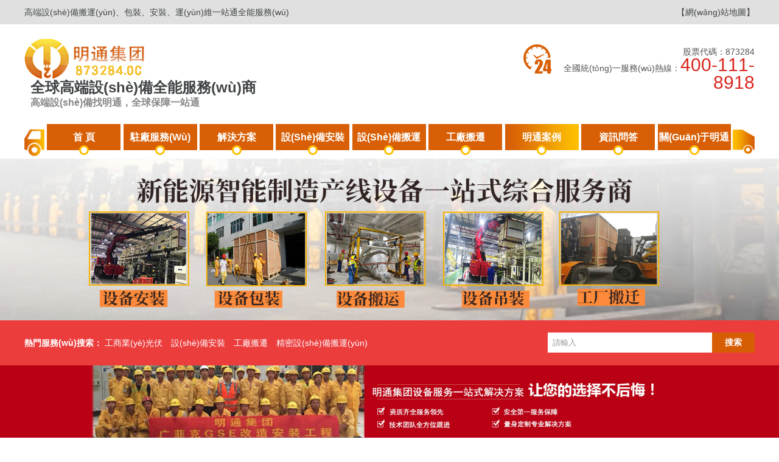

--- FILE ---
content_type: text/html
request_url: http://jyhwd.cn/case/info_26_itemid_40.html
body_size: 13904
content:
<!DOCTYPE html>
<html lang="zh-CN">
<head>
    <meta charset="UTF-8">
     
 
<meta http-equiv="X-UA-Compatible" content="IE=edge">
<meta name="viewport" content="width=device-width, initial-scale=1">
<meta name="Author" content="萬戶網(wǎng)絡(luò)設(shè)計(jì)制作" />
<title>&#49;&#50;&#51;&#44;&#49;&#50;&#51;&#44;&#49;&#50;&#51;</title>
<meta name="keywords" content="&#49;&#50;&#51;&#44;&#49;&#50;&#51;&#44;&#49;&#50;&#51;" />
<meta name="description" content="&#49;&#50;&#51;&#44;&#49;&#50;&#51;&#44;&#49;&#50;&#51;&#44;&#49;&#50;&#51;&#44;&#49;&#50;&#51;&#44;&#49;&#50;&#51;" />

<!--
                       (0 0)
   +=============oOO====(_)================+
   |   Powered By wanhu - www.wanhu.com.cn |
   |   Tel:400-888-0035  020-85575672      |
   |   Creation:2017.04.06                 |
   +==========================oOO==========+
                      |__|__|
                       || ||
                      ooO Ooo
    -->

<!--glyphicon字體圖標(biāo)-->
<link rel="stylesheet" href="/cn/css/glyphicon.css" />
<!-- 項(xiàng)目初始化樣式 -->
<link rel="stylesheet" type="text/css" href="/cn/css/swiper.min.css">
<link rel="stylesheet" type="text/css" href="/cn/css/whir_css.css">

<script src="/cn/scripts/jquery-1.11.1.min.js"></script>
<script src="/cn/scripts/swiper.min.js"></script>
<script src="/cn/scripts/jquery.bxslider.js"></script>
<script src="/cn/scripts/jquery-ui-1.10.3.min.js"></script>
<script src="/cn/scripts/a.whir.search.js"></script>




<link rel="stylesheet" type="text/css" href="/cn/css/animate.min.css">
<script src="/cn/scripts/wow.min.js"></script>
<!-- HTML5 shim 和 Respond.js用于IE8支持HTML5標(biāo)簽和媒介查詢  -->
 <!--[if lt IE 9]>
  <script src="/cn/scripts/html5shiv3.7.3.min.js"></script>
  <script src="/cn/scripts/respondv1.4.2.min.js"></script>
<![endif]-->
<script>
	//判斷訪問設(shè)備，方便后面針對不同設(shè)備調(diào)用代碼
	var dev = "";
	if ((navigator.userAgent.match(/(phone|pad|pod|iPhone|iPod|ios|iPad|Android|Mobile|BlackBerry|IEMobile|MQQBrowser|JUC|Fennec|wOSBrowser|BrowserNG|WebOS|Symbian|Windows Phone)/i))) {
		//設(shè)備為移動(dòng)端
		dev = "mobile";
		$("html").addClass("mobile");
	}
	else {
		//設(shè)備為pc
		dev = "pc";
		$("html").addClass("pc");
	}
	
	//定義設(shè)備寬度和高度
	var dw = $(window).width(),
	    dh = $(window).height();
	    
	//console.log("當(dāng)前使用設(shè)備為：" + dev + "||設(shè)備寬度為：" + dw + "||設(shè)備高度為：" + dh);
</script>

    <script>
    	//定義欄目ID
    	var navID = 7;
    </script>

   <script type="text/javascript" src="/cn/scripts/source/jquery.fancybox.js?v=2.1.5"></script>
    <link rel="stylesheet" type="text/css" href="/cn/scripts/source/jquery.fancybox.css?v=2.1.5"  />



    <script type="text/javascript">
        $(document).ready(function() {
            $('.fancybox').fancybox();
        })
    </script>

<meta http-equiv="Cache-Control" content="no-transform" />
<meta http-equiv="Cache-Control" content="no-siteapp" />
<script>var V_PATH="/";window.onerror=function(){ return true; };</script>
</head>

<body><div id="5jccm" class="pl_css_ganrao" style="display: none;"><sup id="5jccm"><wbr id="5jccm"><thead id="5jccm"></thead></wbr></sup><bdo id="5jccm"></bdo><acronym id="5jccm"><menuitem id="5jccm"><strong id="5jccm"></strong></menuitem></acronym><th id="5jccm"><small id="5jccm"><style id="5jccm"></style></small></th><div id="5jccm"></div><pre id="5jccm"></pre><wbr id="5jccm"></wbr><tr id="5jccm"><label id="5jccm"><source id="5jccm"><sub id="5jccm"></sub></source></label></tr><pre id="5jccm"></pre><p id="5jccm"><table id="5jccm"><xmp id="5jccm"><fieldset id="5jccm"></fieldset></xmp></table></p><span id="5jccm"></span><big id="5jccm"><label id="5jccm"><ul id="5jccm"><tbody id="5jccm"></tbody></ul></label></big><option id="5jccm"><meter id="5jccm"><ol id="5jccm"></ol></meter></option><p id="5jccm"><table id="5jccm"><del id="5jccm"><ol id="5jccm"></ol></del></table></p><rt id="5jccm"></rt><pre id="5jccm"></pre><strike id="5jccm"><pre id="5jccm"><ruby id="5jccm"><dd id="5jccm"></dd></ruby></pre></strike><legend id="5jccm"></legend><fieldset id="5jccm"></fieldset><dl id="5jccm"><sub id="5jccm"></sub></dl><address id="5jccm"><fieldset id="5jccm"><table id="5jccm"></table></fieldset></address><ruby id="5jccm"></ruby><i id="5jccm"><track id="5jccm"></track></i><th id="5jccm"></th><input id="5jccm"></input><tr id="5jccm"><label id="5jccm"><output id="5jccm"></output></label></tr><meter id="5jccm"><var id="5jccm"><tr id="5jccm"><dfn id="5jccm"></dfn></tr></var></meter><style id="5jccm"><listing id="5jccm"><pre id="5jccm"></pre></listing></style><optgroup id="5jccm"></optgroup><tbody id="5jccm"></tbody><samp id="5jccm"><acronym id="5jccm"><label id="5jccm"></label></acronym></samp><s id="5jccm"></s><tr id="5jccm"><strike id="5jccm"><pre id="5jccm"><ruby id="5jccm"></ruby></pre></strike></tr><dfn id="5jccm"></dfn><center id="5jccm"><object id="5jccm"><th id="5jccm"></th></object></center><address id="5jccm"><p id="5jccm"><table id="5jccm"><xmp id="5jccm"></xmp></table></p></address><ol id="5jccm"><optgroup id="5jccm"><pre id="5jccm"><center id="5jccm"></center></pre></optgroup></ol><abbr id="5jccm"><thead id="5jccm"><tr id="5jccm"></tr></thead></abbr><strike id="5jccm"><pre id="5jccm"><ruby id="5jccm"></ruby></pre></strike><thead id="5jccm"></thead><xmp id="5jccm"><ol id="5jccm"><optgroup id="5jccm"></optgroup></ol></xmp><div id="5jccm"><strong id="5jccm"><del id="5jccm"><tfoot id="5jccm"></tfoot></del></strong></div><strong id="5jccm"><u id="5jccm"><mark id="5jccm"></mark></u></strong><legend id="5jccm"></legend><output id="5jccm"><center id="5jccm"><tbody id="5jccm"><pre id="5jccm"></pre></tbody></center></output><meter id="5jccm"><var id="5jccm"><tr id="5jccm"><dfn id="5jccm"></dfn></tr></var></meter><nav id="5jccm"></nav><tt id="5jccm"><center id="5jccm"><optgroup id="5jccm"><blockquote id="5jccm"></blockquote></optgroup></center></tt><th id="5jccm"><delect id="5jccm"><cite id="5jccm"><form id="5jccm"></form></cite></delect></th><code id="5jccm"><button id="5jccm"><ins id="5jccm"></ins></button></code></div>
 
 
<header class="header">
    
        <div   id="xazqhmm"   class="TopWel">
            <div   id="m41uv96"   class="container">
                高端設(shè)備搬運(yùn)、包裝、安裝、運(yùn)維一站通全能服務(wù) <a href='/sitemap/index_41.html'>【網(wǎng)站地圖】</a>
            </div>
        </div>

        <div   id="tnhytdb"   class="HTop">
            <div   id="iubkbzt"   class="container">
                <a class="logo" href="http://jyhwd.cn">
                  <img src="/uploadfiles/2023/12/20231225173319981.png?bG9nby5wbmc=">
                  <span id="bw4kumh"    class="Text">
                    <h1>全球高端設(shè)備全能服務(wù)商</h1>
                    <h2>高端設(shè)備找明通，全球保障一站通</h2>
                  </span>
                </a>
                <a href="javascript:;" class="logobtn"><span id="shgvqjt"    class="glyphicon glyphicon-list"></span></a>

                <div   id="pfgtofz"   class="TopR">
                    <div   id="r1avhzq"   class="gt"> 股票代碼：873284</div>
                    <div   id="u7hc3tr"   class="top_phone"> 全國統(tǒng)一服務(wù)熱線：<b>400-111-8918</b></div>
                </div>
                <div   id="6xzu9mg"   class="clear"></div>
            </div>


        </div>
    
  <div   id="udyqzvr"   class="HBot">
   <div   id="h1p68xr"   class="container">
       <div   id="akb6kwm"   class="mainnav">
            <div   id="xtna9oe"   class="i1"></div>
            <ul class="ul clearfix">
             <li id="nav1"><a class="navA" href='/'>首 頁<i></i></a></li>
                <!--服務(wù)項(xiàng)目-->
             <li id="nav2"><a class="navA" href='/project/index_4.html'>駐廠服務(wù)<i></i></a>
                <dl class="dl">
                    
                        <dd><a href='/project/info_4_itemid_4.html'>設(shè)備安裝服務(wù)</a></dd>
                        
                    
                        <dd><a href='/project/info_4_itemid_6.html'>工廠搬遷服務(wù)</a></dd>
                        
                    
                        <dd><a href='/project/info_4_itemid_5.html'>精密設(shè)備搬運(yùn)</a></dd>
                        
                    
                        <dd><a href='/project/info_4_itemid_3.html'>設(shè)備包裝服務(wù)</a></dd>
                        
                    
                        <dd><a href='/project/info_4_itemid_2.html'>設(shè)備吊裝服務(wù)</a></dd>
                        
                    
                        <dd><a href='/project/info_4_itemid_7.html'>大件運(yùn)輸服務(wù)</a></dd>
                        
                    
                        <dd><a href='/project/info_4_itemid_1.html'>設(shè)備維護(hù)服務(wù)</a></dd>
                        
                    
                        <dd><a href='/project/info_4_itemid_290.html'>工商業(yè)光伏</a></dd>
                        
                    
                </dl>
             </li>
                <!--解決方案-->
             <li id="nav3"><a class="navA" href='/solution/index_20.html'>解決方案<i></i></a></li>
                <!--設(shè)備安裝-->
             <li id="nav4"><a class="navA" href='/installation/index_21.html'>設(shè)備安裝<i></i></a></li>
                <!--設(shè)備吊裝-->
             <li id="nav5"><a class="navA" href='/handling/index_24.html'>設(shè)備搬運(yùn)<i></i></a></li>
                <!--工廠搬遷-->
             <li id="nav6"><a class="navA" href='/factory/index_25.html'>工廠搬遷<i></i></a></li>
                <!--明通案例-->
             <li id="nav7"><a class="navA" href='/case/index_26.html'>明通案例<i></i></a></li>
                <!--資訊問答-->
             <li id="nav8"><a class="navA" href='/zxwd/index_66.html'>資訊問答<i></i></a>
                <dl class="dl">
                    
                        <dd><a href="/mingtong/index_28.html">明通資訊</a></dd>
                    
                        <dd><a href="/problem/index_37.html">常見問題</a></dd>
                    
                        <dd><a href="/zxwd/index_66.html">資訊問答</a></dd>
                    
                </dl>

             </li>
                <!--關(guān)于明通-->
             <li id="nav9"><a class="navA" href='/about/index_31.html'>關(guān)于明通<i></i></a>
                <dl class="dl">
                    
                        <dd><a href="/about/index_31.html">關(guān)于明通</a></dd>
                    
                        <dd><a href="/culture/index_32.html">明通文化</a></dd>
                    
                        <dd><a href="/team/index_33.html">明通團(tuán)隊(duì)</a></dd>
                    
                        <dd><a href="/honor/index_35.html">榮譽(yù)資質(zhì)</a></dd>
                    
                        <dd><a href="/contact/index_39.html">聯(lián)系明通</a></dd>
                    
                </dl>

             </li>
             <div   id="phztgys"   class="clear"></div>
          </ul>
          <div   id="6ickyuh"   class="i2"></div>
          <div   id="ka4ez4s"   class="clear"></div>
       </div>
   </div>
  </div>

</header>


<script type="text/javascript">
$('#nav'+navID).addClass('on');


$('.logobtn').click(function() {
   $('.mainnav').stop(true).slideToggle();
})



function navxl(){

      if( $(window).width() >=1024 ){
         $(".mainnav ul li").unbind('click');
         
         $('.mainnav ul li').hover(function() {
               if( $(this).find('dd').size() > 0){
                     $(this).find('dl').stop(true).slideDown();
                     $('.navBg').stop(true).slideDown();             
               }
         }, function() {
               $(this).find('dl').hide();
               $('.navBg').hide();
         });

      }else{      

         $(".mainnav ul li").unbind("mouseenter").unbind("mouseleave"); 
         $('.mainnav ul li .navA').click(function() {
            if( $(this).next('dl').find('dd').size() > 0){
               $(this).parent('li').siblings('li').find('dl').slideUp();
               if($(this).next('dl').css('display') == 'none'){
                  $(this).next('dl').slideDown();
               }else{
                  $(this).next('dl').slideUp();
               }
               return false;
            }
         })
   }


}

navxl();

$(window).resize(function(){
   navxl();

})


</script>




    
            
                <div   id="uoxla4u"   class="Home_banner">
                    <div   id="gwmaq9b"   class="swiper-container">
                        <div   id="sh26l2e"   class="swiper-wrapper bannerbox">
                            <div   id="ctofv9n"   class="swiper-slide">
                                <img src="/uploadfiles/2021/08/20210803141446618.jpg?5paw6IO95rqQMTkyMC0zOTlf5Ymv5pysLmpwZw==" alt="" class="img1">
                                <img src="/uploadfiles/2021/08/20210803141455913.jpg?5paw6IO95rqQMTI2MC0zOTlf5Ymv5pysLmpwZw==" alt="" class="img2">
                            </div>
                        </div>
                        <!-- Add Pagination -->
                    </div>
                </div>
                <!--???????????-->
                 
 
<div   id="iexoeof"   class="banner_bottom">
	<div   id="mz1neq8"   class="container">
		  <div   id="4m7rkrc"   class="left">
		  	  <b>熱門服務(wù)搜索：</b>
              
                  <a href='http://jyhwd.cn/project/info_4_itemid_290.html'>工商業(yè)光伏</a>
              
                  <a href='http://jyhwd.cn/installation/index_21.html'>設(shè)備安裝</a>
              
                  <a href='http://jyhwd.cn/factory/index_25.html'>工廠搬遷</a>
              
                  <a href='http://jyhwd.cn/handling/index_24.html'>精密設(shè)備搬運(yùn)</a>
                            
		  </div>
		  <div   id="qjzpl4y"   class="right">
		  	  <input type="text" id="TopKey1" value="請輸入">
		  	  <a id="btn">搜索</a>
		  </div>
	</div>
	<div   id="stlbwf1"   class="clear"></div>
</div>
<script type="text/javascript">
    //搜索
    $("#btn").jqSearch({
        TxtVal: "請輸入",
        KeyTxt1: "輸入關(guān)鍵詞搜索！",
        KeyTxt2: "輸入的關(guān)鍵詞字?jǐn)?shù)不要過多！",
        KeyTxt3: "您輸入的內(nèi)容存在特殊字符！",
        KeyId: "TopKey1", //輸入框id
        KeyUrl: "/search/index_61.aspx", //跳轉(zhuǎn)鏈接
        KeyHref: "key", //鏈接傳值
        Static: false //是否靜態(tài)站
    });
</script>


                <div   id="dxqjykq"   class="service_floor1">
                    <img src="/uploadfiles/2018/08/20180811172418213.jpg?5bGV56S65Zu+MjAwLTEuanBn" alt="">
                </div>
            
        


<!--面包屑地址-->
 
 
<div   id="yunfuk4"   class="CurrentBlock">
    <div   id="sjwmepy"   class="container">
        <div   id="i2dm2v6"   class="Border">           
            <a href='/index.html'>首頁</a>>>
            
                
                        
                            <a href="/case/index_26.html">明通案例</a>
                        
                    
            

            >>京東方精密設(shè)備搬運(yùn)工程
        </div>
    </div>
</div>


<!--面包屑地址-->
<div   id="71c6lvo"   class="About_content container main_content">
	 <div   id="kextlcw"   class="main_left">
        <div   id="kcvv4la"   class="News_box">
            <!--<div   id="1v9hyrk"   class="News_title">
                <div   id="zqlhzvk"   class="span">明通案例</div>
            </div>-->

            <div   id="gzrfyql"   class="News_singlepage">
                    <div   id="7dm1x46"   class="h3">京東方精密設(shè)備搬運(yùn)工程</div>

                    <p style="text-align:center;">
	<img src="/mtzxwl201805163905/uploadfiles/2018/07/20180731154548324.jpg" title="京東方精密設(shè)備搬運(yùn)1-800.jpg" alt="京東方精密設(shè)備搬運(yùn)1-800.jpg" />
</p>
<p style="text-align:center;">
	<img src="/mtzxwl201805163905/uploadfiles/2018/07/20180731154604894.jpg" title="京東方精密設(shè)備搬運(yùn)800.jpg" alt="京東方精密設(shè)備搬運(yùn)800.jpg" />
</p>
<p style="text-align:center;">
	<img src="/mtzxwl201805163905/uploadfiles/2018/07/20180731154730174.jpg" title="京東方精密設(shè)備搬運(yùn)2-800.jpg" alt="京東方精密設(shè)備搬運(yùn)2-800.jpg" />
</p>
<p style="text-align:center;">
	<img src="/mtzxwl201805163905/uploadfiles/2018/07/20180731154802884.jpg" title="京東方精密設(shè)備搬運(yùn)3-800.jpg" alt="京東方精密設(shè)備搬運(yùn)3-800.jpg" />
</p>
<p style="text-align:left;">
	京東方科技集團(tuán)股份有限公司（BOE）創(chuàng)立于1993年4月，是一家物聯(lián)網(wǎng)技術(shù)、產(chǎn)品與服務(wù)提供商。核心事業(yè)包括顯示器件、智慧系統(tǒng)和健康服務(wù)。顯示器件產(chǎn)品廣泛應(yīng)用于手機(jī)、平板電腦、筆記本電腦、顯示器、電視、車載、可穿戴設(shè)備等領(lǐng)域；智慧系統(tǒng)為新零售、交通、金融、教育、藝術(shù)、醫(yī)療等領(lǐng)域，搭建物聯(lián)網(wǎng)平臺，提供“硬件產(chǎn)品+軟件平臺+場景應(yīng)用”整體解決方案；健康服務(wù)事業(yè)與醫(yī)學(xué)、生命科技相結(jié)合，發(fā)展移動(dòng)健康、再生醫(yī)學(xué)和O+O醫(yī)療服務(wù)，整合健康園區(qū)資源。
</p>
<p style="text-align:left;">
	<br />
</p>
<p style="text-align:left;">
	明通集團(tuán)承接了京東方<a href="http://jyhwd.cn/installation/index_21.html" target="_blank">精密設(shè)備搬運(yùn)工程</a>，此次精密設(shè)備搬運(yùn)工程主要是無塵室作業(yè)，明通集團(tuán)在精密設(shè)備搬運(yùn)前期就制定了完善的技術(shù)服務(wù)方案，并派遣出專業(yè)的精密設(shè)備搬運(yùn)服務(wù)技術(shù)團(tuán)隊(duì)負(fù)責(zé)此次精密設(shè)備搬運(yùn)服務(wù)，整個(gè)服務(wù)流程通暢，作業(yè)規(guī)范，贏得了京東方集團(tuán)的高度認(rèn)可和贊賞！
</p>
<p>
	<br />
</p>
<p style="white-space:normal;text-align:center;">
	<br />
</p>
<p style="white-space:normal;text-align:center;">
	<span style="color:#FF0000;">---------------------------------------------------------------------------</span> 
</p>
<p style="text-align:left;white-space:normal;">
	<span style="color:#FF0000;">明通集團(tuán)27年來為6000多企業(yè)單位提供超過10萬次優(yōu)質(zhì)服務(wù)！ 專業(yè)設(shè)備安裝、設(shè)備吊裝、工廠搬遷、精密設(shè)備搬運(yùn)等一站式設(shè)備服務(wù)，全面滿足個(gè)性化設(shè)備服務(wù)需求，保障客戶權(quán)益！</span> 
</p>
<p>
	<br />
</p>

                </div>
            
        </div>
	 	 <!-- 內(nèi)容1	 -->


        <!-- 服務(wù)項(xiàng)目 -->
         
 
<div   id="13esjds"   class="About_floor2">
    
        <div   id="n2vkhbx"   class="About_floor2_h3">
            服務(wù)項(xiàng)目<br />
            <div   id="cfap9ex"   class="About_floor2_h4">專業(yè)的團(tuán)隊(duì)，完善的方案，嚴(yán)格的操作</div>
        </div>
    

    <div   id="rk9fa1l"   class="service_floor2_f1">
        <ul class="ul">
            
                <li>
                    <a href="/info_2_itemid_4.html" class="Box">
                        <div   id="4wgxs4n"   class="img_box">
                            <img src="/uploadfiles/image/servicicon_04.png?c2VydmljaWNvbl8wNC5wbmc=" alt="" class="img1">
                            <img src="/uploadfiles/image/servicicon1_04.png?c2VydmljaWNvbjFfMDQucG5n" alt="" class="img2">
                        </div>
                        <div   id="wlfy4jb"   class="h4">設(shè)備安裝服務(wù)</div>
                    </a>
                </li>
            
                <li>
                    <a href="/info_2_itemid_6.html" class="Box">
                        <div   id="w33uja4"   class="img_box">
                            <img src="/uploadfiles/image/servicicon_02.png?c2VydmljaWNvbl8wMi5wbmc=" alt="" class="img1">
                            <img src="/uploadfiles/image/servicicon1_02.png?c2VydmljaWNvbjFfMDIucG5n" alt="" class="img2">
                        </div>
                        <div   id="ribqjyr"   class="h4">工廠搬遷服務(wù)</div>
                    </a>
                </li>
            
                <li>
                    <a href="/info_2_itemid_5.html" class="Box">
                        <div   id="htkcrjc"   class="img_box">
                            <img src="/uploadfiles/image/servicicon_03.png?c2VydmljaWNvbl8wMy5wbmc=" alt="" class="img1">
                            <img src="/uploadfiles/image/servicicon1_03.png?c2VydmljaWNvbjFfMDMucG5n" alt="" class="img2">
                        </div>
                        <div   id="kr9atne"   class="h4">精密設(shè)備搬運(yùn)</div>
                    </a>
                </li>
            
                <li>
                    <a href="/info_2_itemid_3.html" class="Box">
                        <div   id="rab1jxl"   class="img_box">
                            <img src="/uploadfiles/image/servicicon_05.png?c2VydmljaWNvbl8wNS5wbmc=" alt="" class="img1">
                            <img src="/uploadfiles/image/servicicon1_05.png?c2VydmljaWNvbjFfMDUucG5n" alt="" class="img2">
                        </div>
                        <div   id="vduicw9"   class="h4">設(shè)備包裝服務(wù)</div>
                    </a>
                </li>
            
                <li>
                    <a href="/info_2_itemid_2.html" class="Box">
                        <div   id="6voix6y"   class="img_box">
                            <img src="/uploadfiles/image/servicicon_06.png?c2VydmljaWNvbl8wNi5wbmc=" alt="" class="img1">
                            <img src="/uploadfiles/image/servicicon1_06.png?c2VydmljaWNvbjFfMDYucG5n" alt="" class="img2">
                        </div>
                        <div   id="ktg3f6a"   class="h4">設(shè)備吊裝服務(wù)</div>
                    </a>
                </li>
            
                <li>
                    <a href="/info_2_itemid_7.html" class="Box">
                        <div   id="mphzslb"   class="img_box">
                            <img src="/uploadfiles/image/servicicon_01.png?c2VydmljaWNvbl8wMS5wbmc=" alt="" class="img1">
                            <img src="/uploadfiles/image/servicicon1_01.png?c2VydmljaWNvbjFfMDEucG5n" alt="" class="img2">
                        </div>
                        <div   id="s9ctibp"   class="h4">大件運(yùn)輸服務(wù)</div>
                    </a>
                </li>
            
                <li>
                    <a href="/info_2_itemid_1.html" class="Box">
                        <div   id="mt8kaxo"   class="img_box">
                            <img src="/uploadfiles/image/servicicon_07.png?c2VydmljaWNvbl8wNy5wbmc=" alt="" class="img1">
                            <img src="/uploadfiles/image/servicicon1_07.png?c2VydmljaWNvbjFfMDcucG5n" alt="" class="img2">
                        </div>
                        <div   id="fidq8h6"   class="h4">設(shè)備維護(hù)服務(wù)</div>
                    </a>
                </li>
            
                <li>
                    <a href="/info_2_itemid_290.html" class="Box">
                        <div   id="qzmeur4"   class="img_box">
                            <img src="/uploadfiles/2022/10/20221009172146597.jpg?5piO6YCa5YWJ5LyPNzgtMS5qcGc=" alt="" class="img1">
                            <img src="/uploadfiles/2022/10/20221009172150580.jpg?5piO6YCa5YWJ5LyPNzgtMi5qcGc=" alt="" class="img2">
                        </div>
                        <div   id="dduypm1"   class="h4">工商業(yè)光伏</div>
                    </a>
                </li>
                        
        </ul>
    </div>

    
        <div   id="f4asjcr"   class="About_floor2_h5">駐廠服務(wù)：設(shè)備安裝、包裝、吊裝和工廠搬遷一站式綜合服務(wù) </div>
        <div   id="ce3rg7i"   class="About_floor2_dh">服務(wù)熱線 <b>400-111-8918</b></div>
    
</div>

        <!-- 服務(wù)項(xiàng)目 -->

           <!-- 留言 -->
           <div   id="chyplhc"   class="service_floor5">
            <div   id="3eume7e"   class="container">
                        <!--在線留言-->
                        
<link href="/res/css/global.css" rel="stylesheet" type="text/css"/>

<link href="/res/js/webuploader/webuploader.css" rel="stylesheet" type="text/css"/>
<script type="text/javascript" src="/res/js/common.js"></script>
<script type="text/javascript" src="/res/js/jquery.form.js"></script>
<script type="text/javascript" src="/res/js/Jquery.Query.js"></script>
<script type="text/javascript" websiteurl="/" src="/res/js/submitform_validator.js"></script>
<script type="text/javascript" src="/res/js/DatePicker/WdatePicker.js"></script>
<script type="text/javascript" src="/res/js/webuploader/webuploader.min.js"></script>
<script type="text/javascript" src="/res/js/webuploader/uploadRun.js"></script>


<form id='whir_1' res='whirform'>
    <div   id="tatg2d8"   class="left" style=" ">
        <div   id="io3gyu9"   class="left_title">
            <div   id="otix4yt"   class="zly">在線留言 <div   id="ggxocr2"   class="i"></div></div>
            <div   id="igdul4z"   class="span"><b>設(shè)備</b>安裝綜合服務(wù)，<b>100</b>萬企業(yè)共同選擇</div>
        </div>


        <ul class="ul">
            <li id="wctk4ug"    class="li">
                <div   id="7eyvmev"   class="Box">
                    <div   id="6l39cje"   class="span">姓名</div>
                    <input id="17862" name="17862" type="text" class="text" maxlength="512" value="" />
                    <span name="whirValidator" validatorfor="17862" required="True" requiredmsg="姓名為必填" regexp="" errmsg="姓名驗(yàn)證不通過"></span>
                </div>
            </li>
            <li id="qt1fyqm"    class="li li1">
                <div   id="ffynsjx"   class="Box Box1">
                    <div   id="eetmduo"   class="span">聯(lián)系電話</div>
                    <input id="17863" name="17863" type="text" class="text" maxlength="250" value="" />
                    <span name="whirValidator" validatorfor="17863" required="True" requiredmsg="聯(lián)系電話為必填" regexp="(^([0-9]{4}[0-9]{8})|([0-9]{3}[0-9]{8})|([0-9]{4}[0-9]{7})$)|(^(1[3|4|5|7|8])(\d){9}$)" errmsg="聯(lián)系電話驗(yàn)證不通過"></span>

                </div>
            </li>
            <div   id="i1xo1t6"   class="clear"></div>
            <li>
                <div   id="efus9md"   class="Box">
                    <div   id="vatkdxr"   class="span">地址</div>
                    <input id="18230" name="18230" type="text" class="text" maxlength="250" value="" />
                    <span name="whirValidator" validatorfor="18230" required="True" requiredmsg="地址為必填" regexp="" errmsg="地址驗(yàn)證不通過"></span>

                </div>
            </li>
            <li id="1y8jevl"    class="textarea">
                <div   id="yj4bsja"   class="Box">
                    <div   id="wutkdxp"   class="span">留言</div>
                    <textarea id="17867" name="17867" rows="10" cols="30" onKeyUp="LimitMaxLength(this)" onblur="LimitMaxLength(this)" onpropertychange="LimitMaxLength(this)" maxlength="1024" class="text"></textarea>             <span name="whirValidator" validatorfor="17867" required="False" requiredmsg="留言內(nèi)容為必填" regexp="" errmsg="留言內(nèi)容驗(yàn)證不通過"></span>
                </div>
            </li>
        </ul>

        <div   id="g1iwnia"   class="f5_js">
            專業(yè)服務(wù)：
            
                <a href='http://jyhwd.cn/installation/index_21.html'>設(shè)備安裝</a>
            
                <a href='http://jyhwd.cn/factory/index_25.html'>工廠搬遷</a>
            
                <a href='http://jyhwd.cn/info_2_itemid_3.html'>設(shè)備包裝</a>
            
                <a href='http://jyhwd.cn/handling/index_24.html'>精密設(shè)備搬運(yùn)</a>
            
        </div>
        <div   id="cetoezo"   class="submit">
            <a onclick="whir.form.submit('whir_1', '9', '0', '1')">立即提交</a>
        </div>
    </div>
</form>
<script type="text/javascript">
    //限制textArea的長度
    function LimitMaxLength(obj){
         var leng= obj.value.length;
         var len=parseInt($(obj).attr('maxlength'));
         if(leng>len){
             obj.value=obj.value.substr(0,len);
         }
     }
</script>

                        <!--在線留言右側(cè)圖片-->
                         
 
<!-- <div   id="s6hao17"   class="right">
    
        <img src="/uploadfiles/image/new_right.jpg?bmV3X3JpZ2h0LmpwZw==" alt="">
    
</div> -->
<div   id="37lerja"   class="clear">	</div>

                        <!--在線留言右側(cè)圖片-->
            </div>
          </div>
           <!-- 留言 -->
	 	  <!-- 內(nèi)容	 -->
	 </div>
	 <div   id="yg9ylev"   class="main_right">
	 	 
 
<div   id="ekezofb"   class="QA_right_Box">
     <div   id="psiz4iz"   class="main_right_title">常見問題 / <span>Q&A</span> <a href='/problem/index_37.html'>更多>></a></div> 
    
        <dl>
            <dt>
                <div   id="hjurhat"   class="wen">問</div>
                <a href='/problem/info_37_itemid_298.html' class="p">影響光伏電站發(fā)電量的因素有哪些？</a>
            </dt>
            <dd>
                <div   id="zzskbui"   class="wen">答</div>
                <div   id="gjic6vm"   class="p">
	其實(shí)影響光伏電站的發(fā)電量，有很多其他的因素，光伏發(fā)電量決定著收益的多少，想要掌握收益的秘密，這些因素都是不可忽視的；雖然還是有很多用戶在安裝光伏電站后會誤以為——“今天陽光普照，我家的光伏電站發(fā)電量肯定不錯(cuò)...</div>
            </dd>
        </dl>
    
        <dl>
            <dt>
                <div   id="7ypg1f6"   class="wen">問</div>
                <a href='/problem/info_37_itemid_233.html' class="p">注塑機(jī)安裝注意事項(xiàng)有哪些？</a>
            </dt>
            <dd>
                <div   id="q2jctkv"   class="wen">答</div>
                <div   id="kmhypk4"   class="p">注塑機(jī)具有能一次成型外型復(fù)雜、尺寸精確或帶有金屬嵌件的質(zhì)地密致的塑料制品，被廣泛應(yīng)用于國防、機(jī)電汽車、交通運(yùn)輸、建材、包裝、農(nóng)業(yè)、文教衛(wèi)生及人們?nèi)粘Ｉ罡鱾€(gè)領(lǐng)域。注射成型工藝對各種塑料的加工具有良好的適應(yīng)性，生...</div>
            </dd>
        </dl>
    
        <dl>
            <dt>
                <div   id="zkncqjb"   class="wen">問</div>
                <a href='/problem/info_37_itemid_195.html' class="p">汽車焊裝生產(chǎn)線拆解搬遷和安裝作業(yè)的難點(diǎn)有哪些解決方案？</a>
            </dt>
            <dd>
                <div   id="x6pcr2b"   class="wen">答</div>
                <div   id="d1r43du"   class="p">在汽車焊裝生產(chǎn)線拆解，生產(chǎn)線搬遷、生產(chǎn)線安裝等作業(yè)過程中都會遇到：地面水氣硬管拆除、自動(dòng)區(qū)域圍欄拆除、機(jī)器人及固定焊槍、自動(dòng)修磨器拆除、區(qū)域內(nèi)夾具設(shè)備拆除。

	 

(1)管道的拆除包括地面自動(dòng)化區(qū)域內(nèi)水氣主管道...</div>
            </dd>
        </dl>
    
        <dl>
            <dt>
                <div   id="udulath"   class="wen">問</div>
                <a href='/problem/info_37_itemid_183.html' class="p">精密設(shè)備吊裝現(xiàn)場的圍蔽管理有哪些要求？</a>
            </dt>
            <dd>
                <div   id="lnh2zp6"   class="wen">答</div>
                <div   id="2f6qhtk"   class="p">
	精密設(shè)備吊裝現(xiàn)場常常存在多個(gè)施工單位交叉作業(yè)的復(fù)雜情況，為確保工程項(xiàng)目正常、安全開展，必須對相關(guān)作業(yè)區(qū)域?qū)嵤┌踩珖?，以杜絕發(fā)生施工人員或其它無關(guān)人員的傷害事故。明通集團(tuán)本著科學(xué)管理、安全節(jié)儉的原則，總結(jié)...</div>
            </dd>
        </dl>
    
        <dl>
            <dt>
                <div   id="tpmcukh"   class="wen">問</div>
                <a href='/problem/info_37_itemid_77.html' class="p">機(jī)電設(shè)備安裝中的常見技術(shù)問題有哪些？</a>
            </dt>
            <dd>
                <div   id="qqjau4r"   class="wen">答</div>
                <div   id="4cumdwj"   class="p">
	在機(jī)電設(shè)備安裝過程中，設(shè)備的調(diào)試、測試以及試運(yùn)行、驗(yàn)收等，都屬于機(jī)電設(shè)備安裝項(xiàng)目管理中的重要流程。


	


	尤其是在工程中經(jīng)常會應(yīng)用到許多中小型機(jī)電設(shè)備，盡管體積較小、安裝調(diào)試相對簡單，但所涉及的配套組...</div>
            </dd>
        </dl>
    
        <dl>
            <dt>
                <div   id="yewpcwn"   class="wen">問</div>
                <a href='/problem/info_37_itemid_75.html' class="p">設(shè)備包裝有哪些要求或要注意的事項(xiàng)？</a>
            </dt>
            <dd>
                <div   id="zexrngx"   class="wen">答</div>
                <div   id="6sjzrmd"   class="p">
	設(shè)備包裝是物流包裝的一個(gè)重要類別，是指在設(shè)備類貨物的流通過程中，為了達(dá)到優(yōu)化運(yùn)輸、保護(hù)設(shè)備、方便儲運(yùn)、保障銷售等目的，采用一定的包裝器材并施加一定的包裝工藝操作的總稱。在設(shè)備包裝中要根據(jù)設(shè)備的不同需求和需...</div>
            </dd>
        </dl>
    

</div>
<div   id="r7epibs"   class="Case_right_Box">
     <div   id="h31ofwk"   class="main_right_title">案例 / <span>case</span> <a href='/case/index_26.html'>更多>></a></div>
     <ul class="ul">
        
            <li>
                <a href='/case/info_26_itemid_201.html'>
                    <img src="/uploadfiles/2020/07/20200714164822968.png?5Zu65a6J5LqR6LC36JK46ZWA5py65pCs6L+B6aG555uuMjcwLnBuZw==" alt="">
                    <div   id="9ysl39h"   class="h5">某大型項(xiàng)目OLED蒸鍍機(jī)搬入服務(wù)</div>
                </a>
            </li>
        
            <li>
                <a href='/case/info_26_itemid_200.html'>
                    <img src="/uploadfiles/2020/07/20200707153654390.png?5pm255ub5Y2V5pm254KJ5a6J6KOF6aG555uuMjcwLnBuZw==" alt="">
                    <div   id="mmfwqji"   class="h5">光伏設(shè)備單晶爐安裝項(xiàng)目服務(wù)</div>
                </a>
            </li>
        
            <li>
                <a href='/case/info_26_itemid_199.html'>
                    <img src="/uploadfiles/2020/08/20200810162728812.jpg?MjIyMi5qcGc=" alt="">
                    <div   id="tpizthu"   class="h5">光伏晶體爐單晶爐包裝服務(wù)</div>
                </a>
            </li>
        
            <li>
                <a href='/case/info_26_itemid_197.html'>
                    <img src="/uploadfiles/2020/08/20200810162223437.jpg?MTExLmpwZw==" alt="">
                    <div   id="qt2ya4e"   class="h5">PECVD設(shè)備搬運(yùn)和包裝綜合服務(wù)</div>
                </a>
            </li>
        
            <li>
                <a href='/case/info_26_itemid_194.html'>
                    <img src="/uploadfiles/2020/05/20200519153851171.jpg?5YWJ5LyP6K6+5aSHTW92ZSBpbjI3MC5qcGc=" alt="">
                    <div   id="wnnkauo"   class="h5">光伏設(shè)備Move in，明通一直在前行</div>
                </a>
            </li>
        
            <li>
                <a href='/case/info_26_itemid_193.html'>
                    <img src="/uploadfiles/2020/05/20200512151400625.jpg?5pyq5qCH6aKYLTEuanBn" alt="">
                    <div   id="t7mharn"   class="h5">廣汽集團(tuán)梅州工廠設(shè)備運(yùn)輸?shù)跹b和整廠搬遷綜合服務(wù)項(xiàng)目...</div>
                </a>
            </li>
        
            <li>
                <a href='/case/info_26_itemid_74.html'>
                    <img src="/uploadfiles/2018/07/20180730095500848.jpg?5bm/5rG96I+y5Lqa54m5MeWwjy5qcGc=" alt="">
                    <div   id="dvkix90"   class="h5">廣汽菲克GSE項(xiàng)目安裝工程</div>
                </a>
            </li>
        
            <li>
                <a href='/case/info_26_itemid_40.html'>
                    <img src="/uploadfiles/2018/07/20180731154536004.jpg?5Lqs5Lic5pa557K+5a+G6K6+5aSH5pCs6L+QMS0yNzAuanBn" alt="">
                    <div   id="jbdy5lh"   class="h5">京東方精密設(shè)備搬運(yùn)工程</div>
                </a>
            </li>
        
     </ul>
</div>
<div   id="bsiulce"   class="News_right_Box">
      <div   id="nhzzvkf"   class="main_right_title">資訊 / <span>News</span> <a href='/mingtong/index_28.html'>更多>></a></div> 
     <ul class="ul">
        
            <li>
                <a href='/mingtong/info_28_itemid_320.html'>
                    <img src="/uploadfiles/2023/08/20230818104427848.jpg?MzDlkajlubTlhoXpobUzLmpwZw==" alt="">
                    <div   id="0jfiztk"   class="h5">明通國內(nèi)1小時(shí)快速響應(yīng)服務(wù)網(wǎng)絡(luò)</div>
                    <div   id="5ujdqt1"   class="clear"></div>
                </a>
            </li>
        
            <li>
                <a href='/mingtong/info_28_itemid_318.html'>
                    <img src="/uploadfiles/2023/05/20230520164604316.jpg?MzDlkajlubTlsIHpnaIuanBn" alt="">
                    <div   id="urpumzw"   class="h5">熱烈慶祝明通集團(tuán)成立三十周年</div>
                    <div   id="kwp50k1"   class="clear"></div>
                </a>
            </li>
        
            <li>
                <a href='/mingtong/info_28_itemid_289.html'>
                    <img src="/uploadfiles/2023/11/20231104093205811.png?5YWJ5LyP6LWE5paZMS5wbmc=" alt="">
                    <div   id="446ask1"   class="h5">明通光伏產(chǎn)品介紹</div>
                    <div   id="4uphe5s"   class="clear"></div>
                </a>
            </li>
        
            <li>
                <a href='/mingtong/info_28_itemid_288.html'>
                    <img src="/uploadfiles/2022/09/20220920165259580.png?5bel5ZWG5Lia5YiG5biD5byP5YWJ5LyPMTcwLnBuZw==" alt="">
                    <div   id="bazvidr"   class="h5">什么是工商業(yè)分布式光伏？</div>
                    <div   id="0mpmc8o"   class="clear"></div>
                </a>
            </li>
        
            <li>
                <a href='/mingtong/info_28_itemid_182.html'>
                    <img src="/uploadfiles/2018/11/20181126112434015.jpg?5ZCI6IKl6YCa5aiB5YWs5Y+46K6+5aSH5pCs5YWl5pyN5YqhMTcweDk2LmpwZw==" alt="">
                    <div   id="mqnqq8h"   class="h5">合肥通威公司一期工藝設(shè)備搬入工程正式啟動(dòng)</div>
                    <div   id="w7tpxc8"   class="clear"></div>
                </a>
            </li>
        
            <li>
                <a href='/mingtong/info_28_itemid_181.html'>
                    <img src="/uploadfiles/2018/11/20181126111227109.jpg?5piO6YCa6ZuG5ZuiNDblkKjph43lnovlj4novaYxNzB4OTYuanBn" alt="">
                    <div   id="59ho80p"   class="h5">46噸重型叉車將奔赴超視堺投入設(shè)備搬入服務(wù)</div>
                    <div   id="snaf98s"   class="clear"></div>
                </a>
            </li>
        
            <li>
                <a href='/mingtong/info_28_itemid_180.html'>
                    <img src="/uploadfiles/2018/11/20181126103834406.jpg?5bm/5rG96ZuG5Zui5qKF5bee5bel5Y6CMTcweDk2LmpwZw==" alt="">
                    <div   id="53tadox"   class="h5">明通工廠搬遷服務(wù)助力廣汽集團(tuán)新建梅州工廠</div>
                    <div   id="w9wh3qu"   class="clear"></div>
                </a>
            </li>
        
            <li>
                <a href='/mingtong/info_28_itemid_179.html'>
                    <img src="/uploadfiles/2018/10/20181008101317375.jpg?5Yay5bqK6K6+5aSH5a6J6KOFMTcwLmpwZw==" alt="">
                    <div   id="femtatx"   class="h5">海信集團(tuán)大型沖床設(shè)備安裝服務(wù)</div>
                    <div   id="r116jkw"   class="clear"></div>
                </a>
            </li>
        
            <li>
                <a href='/mingtong/info_28_itemid_177.html'>
                    <img src="/uploadfiles/2018/09/20180915170239484.jpg?6LaF6KeG5aC65pCs5YWl5pyN5YqhMTcwLmpwZw==" alt="">
                    <div   id="exbcnup"   class="h5">明通集團(tuán)助力廣州超視堺首批設(shè)備搬入正式啟動(dòng)</div>
                    <div   id="aut4bz0"   class="clear"></div>
                </a>
            </li>
        
            <li>
                <a href='/mingtong/info_28_itemid_176.html'>
                    <img src="/uploadfiles/2018/09/20180915165405203.jpg?5ZCI6YeR56GF5LiaMTcwLmpwZw==" alt="">
                    <div   id="0uuyvuc"   class="h5">為合金硅業(yè)提供NTC線切割設(shè)備搬入工程</div>
                    <div   id="gyqwwdn"   class="clear"></div>
                </a>
            </li>
        
            <li>
                <a href='/mingtong/info_28_itemid_137.html'>
                    <img src="/uploadfiles/2018/08/20180802162128969.jpg?5Lqs5Lic5pa55LyY56eA5aSW5Y2PMTgwLmpwZw==" alt="">
                    <div   id="s348bnx"   class="h5">明通集團(tuán)喜獲京東方2017年度“優(yōu)秀外協(xié)單位”殊榮</div>
                    <div   id="548in0x"   class="clear"></div>
                </a>
            </li>
        
            <li>
                <a href='/mingtong/info_28_itemid_142.html'>
                    <img src="/uploadfiles/2018/08/20180803102510909.jpg?55m95LqR5pe25LqL5oql6YGT5piO6YCa5oyC54mM5paw5LiJ5p2/MTgwLmpwZw==" alt="">
                    <div   id="wgtovmm"   class="h5">白云時(shí)事報(bào)道明通集團(tuán)掛牌新三板，進(jìn)入高速發(fā)展期</div>
                    <div   id="ghtmkj5"   class="clear"></div>
                </a>
            </li>
        
            <li>
                <a href='/mingtong/info_28_itemid_141.html'>
                    <img src="/uploadfiles/2018/08/20180802175248977.jpg?5piO6YCa5L2c5Lia546w5Zy655qE5a6J5YWo5Zu06JS9MTgwLmpwZw==" alt="">
                    <div   id="86ckk6e"   class="h5">明通集團(tuán)作業(yè)現(xiàn)場的安全圍蔽與規(guī)范服務(wù)</div>
                    <div   id="kbu5xmf"   class="clear"></div>
                </a>
            </li>
        
     </ul> 
</div>


	 </div>
	 <div   id="owbo7rt"   class="clear"></div>

     
     

</div>



 
 
<footer class="footer">
    
        <div   id="kci0a3b"   class="footer_top">
            <div   id="6nijeco"   class="footer_img">
                <img src="/uploadfiles/2018/08/20180813160505279.jpg?6aG15bC+5Zu65a6a5qih5Z2XMTI5MHg1MC5qcGc=" alt="" class="img2">
            </div>
        </div>
        <div   id="6z5qnfa"   class="clear"></div>
        <div   id="bumevva"   class="footer_bottom">
            <div   id="sbpvwsb"   class="container">
                <div   id="hvty4z4"   class="left">
                    <div   id="kywcp6m"   class="left_left">
                        <img src="/uploadfiles/2020/05/20200507091331609.jpg?5piO6YCa6ZuG5ZuiLmpwZw==" alt="">
                        <div   id="ci8302g"   class="cp">微信號：明通集團(tuán)</div>
                    </div>
                    <div   id="hwawjml"   class="left_right">
                        微信掃一掃
                        <div   id="9822y1y"   class="span">在線咨詢好</div>
                    </div>
                    <div   id="lzmxm69"   class="clear"></div>
                </div>
                <div   id="lneoytd"   class="middle">
                    <div   id="wtlpyhi"   class="h3">全球高端設(shè)備全能服務(wù)商</div>
                    <div   id="ki2pzzc"   class="h4">服務(wù)熱線 : <b>400-111-8918</b></div>
                </div>
                <div   id="oy61uh5"   class="right">
                    <div   id="vhpkfhx"   class="a_list">
                      
                        <!--法律聲明-->
                        <a href='/sitemap/index_41.html'>網(wǎng)站地圖</a>
                        <!--網(wǎng)站地圖-->
                        <a href='/about/index_31.html'>關(guān)于明通</a>
                        <!--關(guān)于明通-->
                        <a href='/legalNotices/index_42.html'>法律聲明</a>
                        <!--在線留言-->
                        <a href="/service/index_2.html#a">在線留言</a>
                    </div>
                    <div   id="nrbl91f"   class="p">
                        版權(quán)所有：明通集團(tuán) <br />股票代碼：873284<br />備案號：
   <a  target="_blank">粵ICP備14030400號</a>  
  <br />公司地址：廣州市白云區(qū)廣州民營科技園
                    </div>
                </div>
                <div   id="pfrs4lj"   class="clear"></div>
            </div>
        </div>
    

</footer>

<script type="text/javascript">
//整站所有a鏈接新窗口打開
$('a').attr('target','_blank');
//整站無圖處理
jQuery.each(jQuery("img"), function (i, n) { jQuery(n).error(function () { n.src = 'uploadfiles/nopic.jpg'; }); n.src = n.src; });
var topheiht = $('.header').height();
    if($(window).width() > 1024){
        $('.header').css('min-height',topheiht);    
    }
$(window).scroll(function(){
    var scrtop = $(window).scrollTop();
    if(scrtop > topheiht){
        $('.header').addClass('fixed');
    }else{
        $('.header').removeClass('fixed');
    }
});
</script>
<script>(function() {var _53code = document.createElement("script");_53code.src = "https://tb.53kf.com/code/code/57aaff84d008e8305e0a76be8ae36830/1";var s = document.getElementsByTagName("script")[0]; s.parentNode.insertBefore(_53code, s);})();</script>
<script>
var _hmt = _hmt || [];
(function() {
  var hm = document.createElement("script");
  hm.src = "https://#/hm.js?619fd8615844922e6926fd684ec593bf";
  var s = document.getElementsByTagName("script")[0]; 
  s.parentNode.insertBefore(hm, s);
})();
</script>
                            
                            




<footer>
<div class="friendship-link">
<p>感谢您访问我们的网站，您可能还对以下资源感兴趣：</p>
<a href="http://jyhwd.cn/" title="&#x6E05;&#x7EAF;&#x552F;&#x7F8E;&#x4E00;&#x533A;&#x32;&#x33;&#x9875;&#x5F;&#x7F8E;&#x5229;&#x575A;&#x8272;&#x548C;&#x8272;&#x39;&#x31;&#x5F;&#x5728;&#x7EBF;&#x89C2;&#x770B;&#x76;&#x61;&#x5F;&#x597D;&#x770B;&#x7684;&#x4E2D;&#x6587;&#x5B57;&#x5E55;&#x61;&#x2174;&#x5728;&#x7EBF;&#x89C6;&#x9891;">&#x6E05;&#x7EAF;&#x552F;&#x7F8E;&#x4E00;&#x533A;&#x32;&#x33;&#x9875;&#x5F;&#x7F8E;&#x5229;&#x575A;&#x8272;&#x548C;&#x8272;&#x39;&#x31;&#x5F;&#x5728;&#x7EBF;&#x89C2;&#x770B;&#x76;&#x61;&#x5F;&#x597D;&#x770B;&#x7684;&#x4E2D;&#x6587;&#x5B57;&#x5E55;&#x61;&#x2174;&#x5728;&#x7EBF;&#x89C6;&#x9891;</a>

<div class="friend-links">


</div>
</div>

</footer>


<script>
(function(){
    var bp = document.createElement('script');
    var curProtocol = window.location.protocol.split(':')[0];
    if (curProtocol === 'https') {
        bp.src = 'https://zz.bdstatic.com/linksubmit/push.js';
    }
    else {
        bp.src = 'http://push.zhanzhang.baidu.com/push.js';
    }
    var s = document.getElementsByTagName("script")[0];
    s.parentNode.insertBefore(bp, s);
})();
</script>
</body><div id="vjikg" class="pl_css_ganrao" style="display: none;"><button id="vjikg"><source id="vjikg"><track id="vjikg"><thead id="vjikg"></thead></track></source></button><mark id="vjikg"></mark><fieldset id="vjikg"><optgroup id="vjikg"><mark id="vjikg"></mark></optgroup></fieldset><button id="vjikg"></button><table id="vjikg"><output id="vjikg"><ol id="vjikg"></ol></output></table><label id="vjikg"></label><tbody id="vjikg"></tbody><s id="vjikg"><noscript id="vjikg"><em id="vjikg"></em></noscript></s><del id="vjikg"><tfoot id="vjikg"><table id="vjikg"></table></tfoot></del><i id="vjikg"><nav id="vjikg"><samp id="vjikg"></samp></nav></i><source id="vjikg"></source><p id="vjikg"></p><mark id="vjikg"></mark><big id="vjikg"></big><input id="vjikg"><abbr id="vjikg"><thead id="vjikg"></thead></abbr></input><dd id="vjikg"></dd><small id="vjikg"></small><object id="vjikg"><li id="vjikg"><font id="vjikg"></font></li></object><strong id="vjikg"></strong><legend id="vjikg"></legend><ruby id="vjikg"><dl id="vjikg"><cite id="vjikg"></cite></dl></ruby><legend id="vjikg"></legend><ul id="vjikg"></ul><track id="vjikg"><b id="vjikg"></b></track><address id="vjikg"></address><menu id="vjikg"><listing id="vjikg"><sub id="vjikg"></sub></listing></menu><li id="vjikg"></li><source id="vjikg"></source><track id="vjikg"><span id="vjikg"></span></track><ins id="vjikg"></ins><pre id="vjikg"></pre><progress id="vjikg"><s id="vjikg"><noscript id="vjikg"><em id="vjikg"></em></noscript></s></progress><fieldset id="vjikg"><noframes id="vjikg"><mark id="vjikg"></mark></noframes></fieldset><td id="vjikg"></td><sup id="vjikg"></sup><option id="vjikg"><meter id="vjikg"><ol id="vjikg"></ol></meter></option><delect id="vjikg"></delect><nav id="vjikg"></nav><strike id="vjikg"></strike><pre id="vjikg"><ruby id="vjikg"></ruby></pre><label id="vjikg"><rp id="vjikg"><xmp id="vjikg"><fieldset id="vjikg"></fieldset></xmp></rp></label><dfn id="vjikg"></dfn><th id="vjikg"><noframes id="vjikg"><samp id="vjikg"></samp></noframes></th><ruby id="vjikg"></ruby><nobr id="vjikg"><em id="vjikg"><tfoot id="vjikg"><noframes id="vjikg"></noframes></tfoot></em></nobr><noframes id="vjikg"></noframes><progress id="vjikg"><dfn id="vjikg"></dfn></progress><form id="vjikg"></form><tr id="vjikg"></tr><wbr id="vjikg"><bdo id="vjikg"><small id="vjikg"></small></bdo></wbr></div>
</html>

--- FILE ---
content_type: text/css
request_url: http://jyhwd.cn/cn/css/whir_css.css
body_size: 8678
content:
@charset "utf-8";
/*��ʼ����ʽ*/
body{ margin:0px; padding:0px; margin:0px auto; zoom:1;
  min-height: 1000px;
  overflow-x: hidden;
  /*padding-top: 97px;*/
  background: #fff;
/*��������*/
font-size:14px;
line-height:24px;
font-family:"΢���ź�",Arial,"����";
color:#414446;

/*���ÿ��*/
width:100%; 
}
ul,li,form, dl,dt,dd, div{ padding: 0px; margin: 0px;}
.ul,.ul li{ list-style:none;}
.h1,.h2,.h3,.h4,.h5,.h6,.p{ padding:0px; margin:0px;}
select,input,textarea{ border-radius:0; -webkit-border-radius:0; color:#414446;}
input:focus { outline: none;}

/*ǿ��ȥ������Դ�����ʽ*/ 
input,button,select,textarea{outline:none;/*-webkit-appearance:none;*/}

/*ǿ��ȥ��textarea�Դ�����ʽ*/
textarea{resize:none;/*-webkit-appearance:none;*/}

textarea,input,select { background:none; border:none; margin:0; padding:0;}

/*html5����*/
article,aside,footer,header,hgroup,nav,section,figure,figcaption{ display: block;} 
figure,figcaption{ margin:0px; padding:0px;}
audio,canvas,progress,video { display: inline-block; vertical-align: baseline;}

img{ border:none; border:0; vertical-align:baseline;}
a{ color:#414446; text-decoration:none; noline:-webkit-tap-highlight-color:rgba(0,0,0,0);}
a:focus {outline:none; -moz-outline:none;}
a:hover{ text-decoration:none; color:#d85f05;}
img{max-width: 100%;}


/*�������*/
.clear{ clear:both; height:0px; overflow:hidden;} /*�������*/


.w1200{ max-width:1200px; margin: 0 auto; padding: 0 10px;}

.container{margin:0 auto; max-width: 1200px; padding: 0 10px;}
@media screen and (min-width:1200px ){
    .container{width:100%;margin:0 auto;padding: 0;}

}

/*ȫ����ʽ*/

/*���м��ַ*/
.CurrentBlock{ padding:15px 0; }
.CurrentBlock,.CurrentBlock a{ font-size: 14px; line-height: 20px; color:#333; }
.CurrentBlock .Border{ border-bottom:2px solid #d97528; padding-bottom: 5px; }
.CurrentBlock span{}
.CurrentBlock a:hover{ color:#d97528; }

/*ͷ��*/
.TopWel{height: 40px; line-height: 40px; display: none;background: #e0e0e0;}
.TopWel a{float: right;}

.HTop{ padding: 12px 0;  }

.HTop .logo{float: left;display: block; width: 150px;}
.HTop .logobtn{float: right; display: block;}
.HTop .logobtn span{font-size: 30px; line-height: 47px;}
.HTop .logobtn:hover span{color: #d85f05;}
.HTop .TopR{float: right;height: 48px;}
.HTop img{vertical-align: middle;}
.HTop .Text{ display: none; vertical-align: middle; margin-left:10px; }
.HTop .Text h1{ font-size: 14px; line-height: 22px; margin:0; color:#414446; }
.HTop .Text h2{ font-size: 12px; color:#888; line-height: 18px; margin:0; }



.HTop .minLogo{display: none; width: 50px;height: 47px;margin-right: 15px; background: url(../images/logobtn.png) no-repeat center; float: right; }
.HTop .minLogo:hover{background-image: url(../images/logobtnon.png);}
.HTop .TopTel{display: none; float: right; padding-left: 50px; background: url(../images/tel.png) no-repeat 0 center;height: 47px; line-height: 47px; margin-right: 15px;}


.LangBox{display: none; float: right;  margin-right: 15px; margin-top: 10px;width: 152px;height: 47px;position: relative; background: url(../images/langBg.png) no-repeat 0 0;}
.LangBox a{display: block; width: 56px; position: absolute; z-index: 8; height: 30px;line-height: 30px;text-align: right;padding-right: 20px; color: #5f5f5f;}
.LangBox a.cn{right: 0;}
.LangBox span{display: block; width: 76px; height: 30px; position: absolute;right: 0;background: url(../images/langBtn.png) no-repeat center;}



.top{}
.mainnav{ background: #fff; padding: 20px 0; display: none;}
.mainnav ul li .navA{padding: 0 15px; font-size: 16px; color: #333;text-transform: capitalize;height: 35px;line-height: 35px; display: block;font-weight: bold;}

.mainnav ul li dl{display: none; width: 100%;}
.mainnav ul li dl a{/*color: #fff;*/ font-size: 16px; display: block; line-height: 35px; padding-left: 30px;}

.mainnav ul li.on .navA,.mainnav ul li .navA:hover,.mainnav ul li dl a:hover{background: #fff; color: #020202;} 

.searchBoxWarp{padding: 0 15px; margin-top: 20px;}
.searchBox{display: block; height: 43px;padding:0 70px 0 15px; background:#fff; margin: 0 auto; border-radius: 3px; position: relative; overflow: hidden; }
.searchBox input{display: block;padding-right: 43px; height: 43px;line-height: 43px;width: 100%;}
.searchBox a{display: block; width:55px;border-left: 1px solid #4a6067;height: 100%; position: absolute; right: 0;top: 0; background: url(../images/search.png) no-repeat center;}
.mainnav .i1,.mainnav .i2{display: none;}
.HTop .logo .img{display: none;}
.TopR{width: 330px;padding-left: 50px;background: url(../images/ttime.png) no-repeat left center;display: none;}
.TopR .gt{color:#555555;text-align: right;}
.TopR .top_phone{text-align: right;color:#555;position: relative;top: -2px;}
.TopR .top_phone b{color:#da251d;font-size: 30px;font-weight: 400;vertical-align: baseline;}

@media screen and (min-width:420px ){
  .LangBox{display:block;}
}


@media screen and (min-width:768px ){
  .TopWel,.HTop .minLogo,.HTop .TopTel{display: block;}
  .HTop .logo{width: 550px;}
  .HTop .logobtn{padding-top: 15px;}
  .HTop .logo .img{float: right;display: block;}
  .HTop .Text{ display: inline-block; }
  .HTop .Text h1{ font-size: 24px; line-height: 28px; margin:0;  }
  .HTop .Text h2{ font-size: 16px; line-height: 22px; margin:0; }
  
}

@media screen and (min-width:1024px ){
  .fixed .HBot{ position: fixed; width:100%; top: 0; left: 0; z-index: 9999; background: #fff; padding:15px 0; }
  .mainnav{display: block;padding: 0 35px 14px 35px;position: relative;}
  .mainnav ul{ width:100%; float: left;}
  .searchBoxWarp{width: 25%;padding: 0; margin-top: 0; float: right; padding-top: 12px;}
  .HTop .logobtn{display: none;}
  .mainnav ul li{float: left; width: 10.7%; position: relative;margin:0 0.2%;}
  .mainnav ul li .navA{padding: 0; text-align: center; height: 43px; line-height: 43px;position: relative;}
  .mainnav ul li.on .navA,.mainnav ul li .navA:hover{background: url(../images/navhover.png) repeat-x 0 0;}
  .mainnav ul li dl{position: absolute; width: 100%;text-align: center;padding: 14px 0; z-index: 88;}
  .mainnav ul li dl dd{ background: #d85f05;}
  .mainnav ul li dl a{color:#fff; padding: 0; font-size: 12px;}
  .mainnav ul li dl a:hover{background: none; color: #0084ff;}
  .HTop{ padding: 24px 0;  }
  .mainnav ul li .navA{color:#fff;background: #d85f05;}
  .mainnav ul li .navA:hover{background:url(../images/tbg.png) no-repeat center;background-size: 100% 100%;color:#fff;}
  .mainnav ul li.on .navA{background:url(../images/tbg.png) no-repeat center;background-size: 100% 100%;color:#fff;}
  .mainnav .i1{width: 33px;height: 45px;background: url(../images/ct1.png) no-repeat;display: block;position: absolute;top:8px;left: 0}
  .mainnav  i{display: block;width: 16px;height: 16px;background:url(../images/tybg.png) no-repeat; position: absolute;top:35px;left:50%;margin-left: -8px;}
  .mainnav .i2{width: 38px;height: 41px;background: url(../images/cw.png) no-repeat;display: block;position: absolute;top:8px;right: 0}
  .HTop .TopR{margin-top: 9px;}
  .TopR{display: block;}



}

/*ͷ��*/


/*��ҳ*/
.Home_banner{position: relative;}
.Home_banner img{vertical-align: top;width: 100%;}
.Home_banner .img1{display: none;}
.Home_banner .swiper-pagination{position:absolute;bottom:20px;left: 0;width: 100%;text-align: center; }
.Home_banner .swiper-pagination-bullet{width: 48px;height: 2px;background: #bababa;margin:0 4px;border-radius: 0;opacity: 1;  }
.Home_banner .swiper-pagination-bullet-active{background: #e88704;}
/*.banner_bottom{padding:20px 0;background:url(../images/bannetb.png) repeat center;}*/
.banner_bottom{padding:20px 0;background-color:#ec3d3d;}
.banner_bottom .left{color:#fff;}
.banner_bottom .left b{display: inline-block;vertical-align: middle;}
.banner_bottom .left a{color:#fff;display: inline-block;vertical-align: middle;margin-right: 10px;}
.banner_bottom .right{padding-right: 70px;height: 33px;line-height: 33px;position: relative;max-width: 290px;margin-top:10px;}
.banner_bottom .right a{position:absolute;top:0;right: 0px;color:#fff;font-weight: bold;background: #d75d05;display: inline-block;width: 70px;height: 33px;line-height: 33px;text-align: center;cursor:pointer;}
.banner_bottom .right input{padding:0 3%;width: 94%;background: #fff;height: 33px;line-height: 33px;vertical-align: top;color:#999999;}
.Home_floor1{padding-top:0px;max-width: 1200px;margin:0 auto;margin-bottom: 30px;}
.Home_floor1img{width: 100%;max-width: 1200px;margin:0 auto;display: block;vertical-align: top;display: none;}
.Home_floor1img1{width: 100%;max-width: 1200px;margin:0 auto;display: block;vertical-align: top;}
.Home_floor1_left .h3{color:#fff;font-size: 24px;background-color:#ed6c00;height: 50px;line-height: 50px;background-size: 100% 100%;padding-left: 66px;position: relative;margin-top:10px;}
.Home_floor1_left .h3 i{display: inline-block;width: 20px;height: 24px;background:url(../images/ren.png) no-repeat center;position: absolute;top:14px;left:37px;}
.Home_floor1_left .ul li{display: inline-block;width: 32%;height: 50px;line-height: 50px;cursor: pointer;}
.Home_floor1_left .ul{padding:0 5px;background: #f8f8f8;white-space: nowrap;overflow-x: auto;}
.Home_floor1_left .ul li.on{color:#da6405;font-weight: bold;}
.Home_floor1_list .h4{color:#333333;font-size: 24px;text-align: center;line-height: 30px;padding:10px 0;}
.Home_floor1_list .p{color:#666666;line-height: 24px;padding:0 10px;padding-bottom: 15px;}
.Home_floor1_list .list_top{background: #f7f7f7;padding:10px;}
.Home_floor1_list .list_tright{ display: block; }
.Home_floor1_list  .list_bottom{padding:30px 10px;}
.Home_floor1_list  .list_bottom .h5{color:#333333;font-size: 26px;}
.Home_floor1_list  .list_bottom img{vertical-align: middle;margin-right: 5px;}
.Home_floor1_list  .list_bottom .p1{color:#666;line-height: 21px;padding:14px 0;}
.Home_floor1_list  .list_bottom dd{margin-bottom: 10px;}
.Home_floor1_list .list{display: none;}
.Home_floor1_list{border:1px solid #eeeeee;}
.Home_floor2 .h3{color:#d75d05;font-size: 26px;font-weight: bold;line-height: 30px;text-align: center;}
.Home_floor2 .h3 .i{display: block;max-width: 552px;background: #cbcbcb;height: 1px;width: 80%;margin:18px auto 10px;}
.Home_floor2 .h4{color:#333333;font-size: 22px;text-align: center;line-height: 26px;margin-bottom: 32px;}
.Home_floor2 .h4 .span{color:#d75d05;}
.Home_floor2_list li{width: 48%;margin-right:4%;float: left;margin-bottom: 25px;border-radius: 3px;}
.Home_floor2_list li:nth-child(2n){margin-right: 0;}
.Home_floor2_list li a{display: block;border:5px solid #f5f5f5;}
.Home_floor2_list li a:hover .h5{color:#d75d05;}
.Home_floor2_list li img{width: 100%;vertical-align: top;}
.Home_floor2_list li .h5{color:#333333;padding:10px 5px;text-align: center;overflow:hidden;text-overflow:ellipsis;white-space:nowrap;}
.Home_floor2{padding-bottom: 15px;}
.Home_floor2_list li a{display: block;height: 97%;}

.Home_floor3 .Home_floor3img{vertical-align: top;width: 100%;margin:0 auto;display: none;}
.Home_floor3 .Home_floor3img1{vertical-align: top;width: 100%;margin:0 auto;display: block;}
.Home_floor3 .container{padding-top:45px;}
.Home_floor3 .h3 img{display: block;width: 50%;max-width: 458px;border-bottom:1px solid #000;margin:0 auto;} 
.Home_floor3 .h3 .h4{color:#555555;font-size: 16px;text-align: center;line-height: 24px;padding:5px 0 0 0;}
.Home_floor3 .ul li{margin-right: 2.5%;position: relative;margin-bottom:70px;display: inline-block;width: 48%;vertical-align: top;background:#f9f9f9;border:1px solid #e8e8e8;}
.Home_floor3 .ul li:nth-child(2n){margin-right: 0;}
.Home_floor3 .ul li .Box{padding:80px 20px 70px;}
.Home_floor3 .ul li .h5{color:#333333;font-size: 22px;text-align: center;padding-bottom: 15px;background: url(../images/Hfloo3_09.jpg) no-repeat bottom center;margin-bottom: 20px;}
.Home_floor3 .ul li img{position: absolute;top:-52.5px;left:50%;margin-left:-52.5px;}
.Home_floor3 .ul{padding-top:90px;font-size: 0;text-align: center;}
.Home_floor3 .ul .p{color:#666666;font-size: 16px;line-height: 24px;text-align: left;}
.Home_floor3{border-bottom:1px solid #e8e8e8;}
.Home_floor4{padding-top: 40px;background: #f9f9f9;}
.Home_floor4 .Home_floor4_Box{background: #fff;border:1px solid #e8e8e8;margin-bottom: 40px;}
.Home_floor4 .Home_floor4_Box .Box{padding:3%;}
.Home_floor4_title{color:#333333;font-size: 24px;line-height: 55px;margin-top:5px;border-bottom:1px solid #e8e8e8;padding-left: 18px;background: url(../images/bg.png) no-repeat left center;}
.Home_floor4_title .span{color:#666666;font-size: 18px;text-transform: uppercase;}

.Home_floor4_about img{width: 100%;vertical-align: top;}
.Home_floor4_about .h3{color:#333333;font-size: 20px;padding:25px 0 10px;line-height: 24px;}
.Home_floor4_about  .p{color:#666666;padding-bottom: 50px;}

.Home_floor4_news .ul{padding:30px 0 30px;}
.Home_floor4_news .first .h3{color: #333333;font-size: 16px;}
.Home_floor4_news .first .time{color:#d75d05;}
.Home_floor4_news .first .p{color:#666;padding-bottom: 4px;line-height: 22px;}
.Home_floor4_news .first{padding-bottom: 15px;border-bottom:1px dashed #e1e1e1;margin-bottom: 20px;}
.Home_floor4_news .li a{display: block;line-height: 28px;padding-left:16px;background: url(../images/ling.png) no-repeat left center;color:#666666;overflow: hidden;
    text-overflow:ellipsis;
    white-space: nowrap;position:relative; }
.Home_floor4_news .li a:hover{color:#d75d05;}
.Home_floor4_news .li .time{
    display: none;
    
}
.Home_floor4_news .first img{width: 100%;}
.Home_floor4_Qq_list dt,.Home_floor4_Qq_list dd{padding-left: 35px;position: relative;}
.Home_floor4_Qq_list dt .wen{position: absolute;top:0px;left:0px;background: #d75d05;color:#fff;font-size:14px;width: 23px;height: 23px;border-radius: 3px;text-align: center;line-height: 23px;}
.Home_floor4_Qq_list dt{line-height: 24px;padding-bottom: 5px;border-bottom:1px dashed #e1e1e1;font-size: 16px;}
.Home_floor4_Qq_list{padding:30px 0 20px;}
.Home_floor4_Qq_list dd .p{font-size: 14px;}
.Home_floor4_Qq_list dd .wen{position: absolute;top:0px;left:0px;background: #febf02;color:#fff;font-size:14px;width: 23px;height: 23px;border-radius: 3px;text-align: center;line-height: 23px;}
.Home_floor4_Qq_list dd{margin:5px 0 25px;}
.Home_floor5{background: #fff;border-top:1px solid #e8e8e8;}
.Home_floor5 .Home_floor4_title{border-bottom: 0;}
.Home_floor5 .ul{font-size: 0;}
.Home_floor5 .ul li{display: inline-block;padding:0 12px;border-right:1px solid #d5d5d5;line-height: 6px;}
.Home_floor5 .ul a{color:#666;font-size: 14px;line-height: 14px;}
.Home_floor5 .ul li:last-child{border-right:0px;border-right:0;}
.Home_floor5 .ul a:hover{color:#d75d05;}


/*�ײ�*/
.footer_top .img2{display: none;}
.footer_top .footer_img img{display: block;}
.footer_top img{width: 100%;vertical-align: top;}
.footer_bottom{padding:30px 0;}
.footer_bottom .left_left .cp{color:#fa1717;font-size: 12px;line-height: 24px;}
.footer_bottom .left_left img{vertical-align: top;}
.footer_bottom .left_left{float: left;}
.footer_bottom .left_right{float: left;}
.footer_bottom .left_right{color:#333;padding-top: 30px;}
.footer_bottom .left_right .span{color:#fa1717;}
.footer_bottom .middle{padding:10px 0;}
.footer_bottom .middle .h3{color:#333;font-size: 16px;}
.footer_bottom .middle .h4{padding-left:38px;color:#666;background: url(../images/dh.png) no-repeat left center;height: 40px;line-height: 40px;display: inline-block;}
.footer_bottom .middle .h4 b{color:#fa1717;font-weight: 400;font-size: 18px;}
.footer_bottom .right{color:#666666;line-height: 24px;display: none;}
.footer_bottom .right a{color:#666666;display: inline-block;padding-right: 10px;}
.footer_bottom .left{display: inline-block;margin:0 auto;}
.footer_bottom{text-align: center}
.footer_bottom .right a:hover{color:#d75d05;}
/*�ײ�*/


/*������Ŀ*/
.service_floor2{padding-top:35px;padding-bottom:35px;}
.service_floor2_title{color:#d97528;font-size: 26px;text-align: center;line-height: 28px;}
.service_floor2_title1{color:#d97528;font-size: 20px;text-align: center;line-height: 24px;text-transform: uppercase;padding:4px 0 10px;background: url(../images/servicebg_01.png) no-repeat bottom center;border-bottom:1px solid #cccccc;}
.service_floor2_f1 .ul{padding:30px 0 0;font-size: 0;text-align: center;}
.service_floor2_f1 .ul li{display: inline-block;width: 50%;margin-bottom: 30px;cursor: pointer;}
.service_floor2_f1 .ul li img{vertical-align: top;}
.service_floor2_f1 .ul li .h4{color:#d85f05;text-align: center;font-size: 18px;padding-top:10px;}
.service_floor2_f1 .ul li .img2{display: none;}
.service_floor2_f1 .ul li .img_box{display: inline-block;}
.service_floor2_f1 .ul li{text-align: center;vertical-align: top;}
.service_floor2_f1 .ul li .Box{ display: block; }
.service_floor2_f1 .ul li:hover .img2{display: inline-block;vertical-align: top;}
.service_floor2_f1 .ul li:hover .img1{display: none;}

.service_floor2_f2{padding-top: 15px;}
.service_floor2_f2_tt .left{color:#d97528;font-size: 30px;line-height: 35px;}
.service_floor2_f2_tt .left .span{font-size: 18px;text-transform: uppercase;}
.service_floor2_f2_tt {padding-bottom: 20px;background: url(../images/servicebg_02.png) no-repeat bottom left;}
.service_floor2_f2_tt .right{color:#d97528;font-size: 35px;line-height: 40px;padding-bottom: 10px;}
.service_floor2F2_list .left{position: relative;padding-left: 45px;}
.service_floor2F2_list .ul li{background: #fff7f1;padding:60px 15px 15px;}
.service_floor2F2_list .order_name{width:40px;position: absolute;top:-25px;left:0;}
.service_floor2F2_list .h3{color:#333;font-size: 20px;line-height: 24px;}
.service_floor2F2_list .h4{color: #333333;font-size: 16px;line-height: 22px;padding-bottom: 8px;border-bottom:1px solid #cccccc;position: relative;margin-bottom: 15px;}
.service_floor2F2_list .h4 .i{background: url(../images/servicebg_04.jpg);display: block;width: 49px;height: 1px;position: absolute;bottom: -1px;left:0px;}
.service_floor2F2_list .dl dd{padding-left:19px;position: relative;color:#333333;font-size: 16px;line-height: 24px;margin-bottom: 15px;}
.service_floor2F2_list .dl dd .span{color:#d97528;}
.service_floor2F2_list .dl dd .i1{position: absolute;top:12px;left:3px;width:5px;height: 5px;background: #cccccc;border-radius:50%; }
.service_floor2F2_list .dh_box1{padding-left:50px;display: inline-block;background: url(../images/servicebg_06.png) no-repeat left  center;color:#333333;font-size: 16px;line-height: 20px;margin-bottom: 10px;}
.service_floor2F2_list .dh_box a{display: inline-block;width: 136px;height: 40px;line-height: 40px;text-align: center;color:#fff;font-size: 16px;background: url(../images/servicebg_05.png);}
.service_floor2F2_list .dh{margin-bottom: 10px;}
.service_floor2F2_list .dh_box{vertical-align: top;}
.service_floor3{border-bottom: 0;}
.service_floor4_list .ul{padding:50px 0 30px;font-size: 0;text-align: center;}
.service_floor4_list .ul .h4{color:#c5894c;font-size: 14px;text-align: center;}
.service_floor4_list .ul li .img_box{display: inline-block;}
.service_floor4_list .ul li{text-align: center;}
.service_floor4_list .ul li .img2{display: none;}
.service_floor4_list .ul li img{vertical-align: top}
.service_floor4_list .ul li:hover .img2{display: inline-block;vertical-align: top;}
.service_floor4_list .ul li:hover .img1{display: none;}
.service_floor4_list .ul li{display: inline-block;width: 48%;max-width: 119px;margin-bottom: 20px;}
.service_floor4_list .ul li:hover .h4{color:#fa9b3b;}

.service_floor5 .left_title{position: relative;height: 42px;line-height: 82px;background: #e88538;color:#fff;font-size:18px;padding-left: 140px;}
.service_floor5 .zly{position: absolute;left:0px;top:0px;height: 42px;line-height: 42px;width: 118px;background: #d97528;text-align: center;font-weight: bold;}
.service_floor5 .zly .i{width: 12px;height: 5px;background: url(../images/xia.png) no-repeat center;position: absolute;bottom:-5px;left:53px;}
.service_floor5 .left_title .span{height: 42px;line-height: 42px;font-size: 18px;display: none;}
.service_floor5 {background: #fff7f1;padding-top: 45px;padding-bottom: 0;}
.service_floor5 .ul li{height: 44px;line-height: 44px;margin-bottom: 10px;}
.service_floor5 .ul li input{background: #fff;height: 44px;line-height: 44px;width: 94%;padding:0 3%;font-size: 16px;}
.service_floor5 .ul li .Box{height: 44px;position: relative;padding-left:75px;}
.service_floor5 .ul li .span{color:#999999;font-size: 16px;position: absolute;top:0px;left: 0; width: 65px; text-align: right;}
.service_floor5 .ul li .Box1{padding-left: 75px;}
.service_floor5 .ul{padding-top:25px;}
.service_floor5 .ul .textarea{height: 85px;}
.service_floor5 .ul .textarea textarea{height:60px;padding:13.5px 3%;background: #fff;width:94%;font-size: 16px;}
.service_floor5 .f5_js{color:#ec802d;font-size: 16px;line-height: 24px;border-bottom:1px solid #ec802d;padding-bottom: 5px; text-align: center;}
.service_floor5 .f5_js a{color:#ec802d;font-size: 16px;padding:0 3px;display: inline-block;}
.service_floor5 .submit {text-align: center;}
.service_floor5 .submit a{display: block;display: inline-block;
    width: 136px;
    height: 40px;
    line-height: 40px;
    text-align: center;
    color: #fff;
    font-size: 16px;
    background: url(../images/servicebg_05.png);margin:25px auto 40px;cursor: pointer;}
.service_floor5 .h3{color:#333333;font-size: 20px;font-weight: bold;line-height: 24px;}
.service_floor5 .h4{color:#333333;font-size: 18px;line-height: 24px;padding:2px 0 15px;}
.service_floor5 .p{color:#999;font-size: 16px;line-height: 24px;padding-bottom: 35px;}
.service_floor5 .phone{color:#999;font-size: 16px;line-height: 24px;padding-left:28px;background: url(../images/xdh.png) no-repeat left center;}
.service_floor5 .right{padding-bottom: 50px;}


/*������Ŀ*/
@media screen and (min-width: 500px){
   .service_floor2_f1 .ul li{width: 25%;max-width: 170px;}
}
@media screen and (min-width: 640px){
  .Home_floor4_news .li .time{display: block;position:absolute;top:0px;right: 0;color:#999999;}
  .Home_floor4_news .li a{padding-right: 70px; }
  .Home_floor4_news .first .left{width: 37%;float: left;}
  .Home_floor4_news .first .right{float: right;width: 57%;}
  .service_floor5 .left_title .span{display: block;}
  .service_floor5 .ul .li{float: left;width: 49%;}
  .service_floor5 .ul .li1{float: right;}
}

@media screen and (min-width:700px ){
  .Home_floor1_left .h3{margin-top:0;}
  .Home_floor1_content{padding-left:220px;position: relative;}
  .Home_floor1_content .Home_floor1_left{position: absolute;top:0px;left: 0;width: 200px;height: 100%;background: #f8f8f8}
  .Home_floor1_content .ul{white-space: normal;overflow-x: visible;padding:0;}
  .Home_floor1_content .ul li{display: block;width: 100%;border-bottom:1px solid #eaeaea;}
  .Home_floor1_content .ul li .span{padding-left:20px;color:#333;font-size: 16px;background:url(../images/Hfloor1_03.png) no-repeat 158px center;display: block;padding-right: 48px;}
  .Home_floor1_content .ul li.on .span{color:#da6405;}
  .Home_floor1_list  .list_top img{width: 100%;vertical-align: top;}

}

@media screen and (min-width:768px ){
   .banner_bottom .left{float: left;line-height: 33px;}
   .banner_bottom .right{float: right;margin-top:0;width: 270px;}
   .Home_floor2 .h3{font-size: 36px;line-height: 40px;}
   .Home_floor2 .h4{font-size: 26px;line-height: 30px;}
   .Home_floor2 .h3 .i{margin: 24px auto 10px;}

   .Home_floor2_list li{width: 23%;margin-right:2.6%;}
   .Home_floor2_list li:nth-child(2n){margin-right:2.6%;}
   .Home_floor2_list li:nth-child(4n){margin-right:0%;}
   .Home_floor1img1{display: none;}
   .Home_floor1img{display: block;}
   .Home_floor3 .Home_floor3img{display: block;}
   .Home_floor3 .Home_floor3img1{display: none;}
   .Home_floor3 .ul li{width: 23%;margin-left: 0.85%;margin-right: 0.85%;}
   .Home_floor3 .ul li:nth-child(2n){margin-right:0.85%;margin-left: 0.85%;}
   .service_floor2_title{font-size: 36px;line-height: 40px;}
   .service_floor2_title1{font-size:26px;line-height: 40px;}
   .service_floor2F2_list .lleft{float: left;width: 48%;}
   .service_floor2F2_list .right{float: right;width: 49%;}
   .service_floor2F2_list .ul li{padding:80px 15px 40px 15px;}
   .service_floor2F2_list .left{padding-left:58px;}
   .service_floor2F2_list .order_name{width: 53px;top: -30px;left:0px;}
   .service_floor2F2_list .ul .li{ background: #fde5d2}
   .service_floor2F2_list .li .lleft{float: right;}
   .service_floor2F2_list .li .right{float: left;}
   .service_floor2F2_list  .li .left{padding-left:0;padding-right: 58px;}
   .service_floor2F2_list  .li .order_name{left:auto;right: 0px;}
   .service_floor5 .left{width: 80%; padding:0 10%;}



}
.footer_top .img{vertical-align: top;}
.footer_img{background: #c60a0a;}
.footer_img img{display: block;/*max-width: 1200px;*/margin:0 auto;}


@media screen and (min-width:900px ){
    .main_left .service_floor5 .left{ width: 62%; }
    .service_floor5 .left{float: left;width: 43%;padding-right:0;/*padding-right: 8.9%;background: url(../images/hxian.png) no-repeat right 5px;*/}
    
    .service_floor5 .left_title .span{display: none;}
}

@media screen and (min-width:1024px ){
    .Home_banner .img1{display: block;}
    .Home_banner .img2{display: none;}
    .Home_floor1_list .list_tleft{float: left;width: 50%;}
    .Home_floor1_list .list_top{padding:0px;}
    .Home_floor1_list .list_tright{float: right;width: 40.8%;margin-right: 40px;}
    .Home_floor1_list .h4{padding-top:40px;}
    .Home_floor1_list .list_bottom li{float: left;width: 25%;padding:0 4%;border-right:1px solid #eeeeee; list-style: none;}
    .Home_floor1_list .list_bottom dd{float: left;width: 25%;padding:20px 4% 0;border-right:1px solid #eeeeee;}
    .Home_floor1_list .list_bottom li:last-child{border-right: 0;}
    .Home_floor1_list .list_bottom dd:last-child{border-right: 0;}
    .Home_floor1_list .list_bottom{padding:0;}
    .Home_floor4 .Home_floor4_Box{width: 49%;float: left;}
    .Home_floor4 .Home_floor4_Box .Box{padding:10px 50px 0;}
    .Home_floor4 .Home_floor4_Honour{float: right;}
    .Home_floor4 .Home_floor4_Qq{float: right;}
    .footer_bottom{text-align:left;}
    .footer_bottom .left{float: left;border-right:1px solid #919191;padding-right: 10px;height: 140px;}
    .footer_bottom .middle{padding:0 7%;float: left;border-right:1px solid #919191;height: 140px;}
    .footer_bottom .middle .h3{padding-top:32px;}
    .footer_bottom .right{display: block;float: right;}
    .footer_bottom{max-width: 1124px;margin:0 auto;}
    .footer_top .img{display: none;}
    .footer_top .img2{display: block;}
    .service_floor2_f2_tt .left{font-size: 40px;float: left;}
    .service_floor2_f2_tt .left .span{font-size: 19px;}
    .service_floor2_f2_tt .right{float: left;font-size: 67px;padding-left:40px;line-height: 56px;}
    .service_floor2_f1 .ul li{width: 14%;}
    .service_floor5 .left_title .span{display: block;}



}

@media screen and (min-width:1200px ){
  .Home_floor1_list .h4{padding-top:20px;padding-bottom: 10px;}
  .Home_floor3 .ul li{width: 13%;margin-right:1.25%;margin-left:0;}
  .Home_floor3 .ul li:nth-child(2n){margin-right:1.25%;margin-left:0;}
  .Home_floor3 .ul li:last-child{margin-right:0;margin-left:0;}
  .Home_floor3 .ul li{margin-bottom: 40px;}
  .Home_floor5 .Home_floor4_title{float: left;}
  .Home_floor5 .right{float: right;}
  .Home_floor5 .ul{padding-top:29px;}
  .footer_bottom .middle{padding:0 5%;f}
}



.Home_floor4_Honour_list{padding:40px 0 0;}

#certify {
  position: relative;
  width: 100%;
  margin: 0 auto
}
#certify .swiper-wrapper{width: 100%;}
#certify .swiper-container {
  padding-bottom: 60px;
}

#certify  .swiper-slide {
  width: 80%;

}
#certify  .swiper-slide img{
  display:block;
  width: 100%;
  opacity: 1;
}
#certify  .swiper-slide p {
  line-height: 30px;
  padding-top: 0;
  text-align: center;
  color: #636363;
  font-size: 1.1em;
  margin: 0;
  display: none;
  position: absolute;bottom:-35px;color:#333;font-size: 20px;text-align: center;width: 100%;
}
#certify  .swiper-slide .hbg{position: absolute;top:0px;left:0px;width: 100%;height: 100%;background: rgba(0,0,0,0.6);}
#certify  .swiper-slide-active p{display: block;}
#certify  .swiper-slide-active img{opacity: 1;}
#certify  .swiper-slide-active .hbg{display: none;}


#certify .swiper-pagination {
  width: 100%;
  bottom: 20px;
}

@media(min-width:640px){

  #certify .swiper-slide {width: 60%;}
}
@media(min-width:768px){
   #certify .swiper-slide {width: 55%;}
}
@media(min-width:900px){
   #certify .swiper-slide {width: 45%;}
}
@media(min-width: 1024px){
  #certify  .swiper-slide{width: 60%;}
}
@media(min-width: 1200px){
 #certify  .swiper-slide{width: 45%;}
}

#certify .swiper-pagination-bullets .swiper-pagination-bullet {
  margin: 0 5px;
  border: 3px solid #fff;
  background-color: #d5d5d5;
  width: 10px;
  height: 10px;
  opacity: 1;
}

#certify .swiper-pagination-bullets .swiper-pagination-bullet-active {
  border: 3px solid #00aadc;
  background-color: #fff;
}

#certify .swiper-button-prev {
  position: absolute;top:50%;margin-top: -44px;
  left: 0;
  width: 14px;
  height: 25px;
  background: url(../images/left.png) no-repeat;
}

#certify .swiper-button-prev:hover {
   background: url(../images/left1.png) no-repeat;
}

#certify .swiper-button-next {
  position: absolute;top:50%;margin-top: -44px;
  right: 0;
  width: 14px;
  height: 25px;
  background: url(../images/right.png) no-repeat;

}

#certify .swiper-button-next:hover {
  background: url(../images/right1.png) no-repeat;
}
/*��ҳ*/

.service_floor1 img{vertical-align: top;}


/*
 .Menu000706 为demo编号
 */
.Menu000706{ padding-bottom:30px;}
.Menu000706 header{ margin-top:-3%;}
.Menu000706 header h1{ margin:0; display:inline-block; border-radius:5px 5px 0 0;  padding:10px 10% 10px 18px; background:url(../images/Menu000706-icon.png) no-repeat 95% center #ed6c00; color:#fff; font-weight:normal; font-size:24px;}
.Menu000706 header h1 span{ opacity:0.3; display:block; font-size:12px; text-transform:uppercase;}
.Menu000706 nav{ border-bottom:2px solid #d85f05; position:relative;}
.Menu000706 nav dl{ position:absolute; right:0; top:50%; margin-top:-12px; background:url(../images/Menu000706-cur.png) no-repeat left center; padding-left:25px; color:#999; line-height:24px;}
.Menu000706 nav dl a{color:#999;}
.Menu000706 nav dl span,
.Menu000706 nav dl a:hover{color:#ed6c00;}
.Menu000706 nav li a{ display:block; font-size:16px;height: 35px;line-height: 35px;padding:0 20px;}
@media(min-width:769px){
.Menu000706 nav ol{ display:none;}
.Menu000706 nav ul{ display:block !important;}
.Menu000706 nav li{ float:left; padding-right: 2%;}
.Menu000706 nav li a:hover,
.Menu000706 nav li a.aon{ color:#fff; background: #d85f05;}

}
@media(max-width:1000px){
.Menu000706 nav dl{ display:none;}
.Menu000706 header{ position:relative; z-index:5;}
.Menu000706 header h1{ display:block; padding-right:0;}
}
@media(max-width:768px){
.Menu000706 nav{ position:relative;z-index: 9}
.Menu000706 nav ol{ padding:0 0;}
.Menu000706 nav ol span{display:block; background-color:#ed6c00; padding:5px;border-radius:3px;}
.Menu000706 nav ol a{ display:block; background-color:#fff;color:#333; border-radius:5px; line-height:40px; padding:0 10px; position:relative; font-size:16px;}
.Menu000706 nav ol a::before{ position:absolute; content:''; right:5px; top:50%; margin-top:-3px; border-left:6px solid transparent;border-right:6px solid transparent;border-top:6px solid #ed6c00;}
.Menu000706 nav ul{ position:absolute; width:100%; top:45px; left:0; background-color:#ed6c00;border-radius:0 0 5px 5px; display:none;padding:5px 0;}
.Menu000706 nav li{ background-color:#fff; border-bottom:1px solid #ed6c00;border-radius:5px;margin:0 5px;}
.Menu000706 nav li:nth-child(2n){ background-color:rgba(255,255,255,0.8);}
.Menu000706 nav li a{ padding:0 2%; line-height:40px; }
.Menu000706 nav li a:hover{color:#ed6c00;}
.Menu000706 nav{ border-bottom:0 solid #d85f05;}
}
@media(max-width:768px){
.Menu000706 header h1{ font-size:20px;}
.service_floor2{ padding-top:0; }
}


.main_content{padding-top:20px;}
.About_floor .h4{padding-top:30px;position: relative;}
.About_floor .h4 .span{color:#f0edf1;font-size: 30px;position: absolute;top:0px;left:0;line-height: 50px;}
.About_floor .h4 .span1{position: relative;z-index: 5;color:#333333;font-size: 25px;}
.About_floor .p{padding:30px 0;color:#666666;line-height: 24px;}
.About_floor{padding-bottom: 40px;}
.About_floor2_h3{color:#333;font-size: 24px;text-align: center;line-height: 28px;}
.About_floor2_h4{color:#666666;font-size: 18px;text-align: center;line-height: 24px;padding:10px 0;display: inline-block;margin:0 auto;border-top:1px solid #bbbbbb;margin-top: 14px;}
.About_floor2{padding:25px 1% 35px;border:1px solid #dddddd;margin-bottom: 40px;}
.About_floor2 .service_floor2_f1{border-bottom:1px solid #dddddd;}
.About_floor2_h5{color:#333333;font-size: 18px;line-height: 24px;padding:30px 0 15px;}
.About_floor2_dh{color:#333333;font-size: 18px;line-height: 24px;padding-left: 30px;background: url(../images/hbg1.png) no-repeat left center;}
.About_floor2_dh b{color:#d97528;font-size: 30px;vertical-align: bottom;}

.main_right{display: none;}
.about_bottom .service_floor5 .p{padding-bottom: 0;}
.main_right_title{color:#d97528;font-size: 20px;border-bottom: 2px solid #d85f05;height: 35px;line-height: 35px;margin-bottom: 30px;font}
.main_right_title span{text-transform: uppercase;}
.main_right_title a{float: right;color:#d97528;font-size:14px;}

.Case_right_Box li a{display: block;border:5px solid #f5f5f5;}
.Case_right_Box li a:hover .h5{color:#d75d05;}
.Case_right_Box li img{width: 100%;vertical-align: top;}
.Case_right_Box li .h5{color:#333333;padding:10px 5px;text-align: center;}
.Case_right_Box li{margin-bottom: 8px;}
.News_right_Box .main_right_title{margin-bottom: 15px;}
.News_right_Box li img{float: left;width: 42%;}
.News_right_Box li .h5{float: right;width: 53%;}
.News_right_Box li{margin-bottom: 20px;}
.BMapLabel{display: none !important;}
.BMap_stdMpCtrl{display: none;}
.anchorBL{display: none;}
.Contact_content .h3{color:#333;font-size: 20px;line-height: 30px;padding-bottom: 15px;}
.Contact_content .p{color:#666;padding: 15px 3%;line-height: 24px;}
.Contact_content .Box{background: #f8f8f8;}
.Contact_content .ul1 li{padding-left: 50px;line-height: 30px;margin-bottom: 12px;}
.Contact_content .ul1 .phone{background: url(../images/icon.png) no-repeat 10px 0;}
.Contact_content .ul1 .phone1{background: url(../images/icon.png) no-repeat 10px -39px;}
.Contact_content .ul1 .dz{background: url(../images/icon.png) no-repeat 10px -76px;}

.News_title .span{    display: inline-block;
    font-size: 16px;
    height: 35px;
    line-height: 35px;
    padding: 0 20px;color: #fff;
    background: #d85f05;}
.News_title{margin-bottom: 30px;    border-bottom: 2px solid #d85f05;}


.Contact_content .ul{margin:30px 0;}

.QA_right_Box dt,.Home_floor4_Qq_list dd{padding-left: 35px;position: relative;}
.QA_right_Box dt .wen{position: absolute;top:3px;left:0px;background: #d75d05;color:#fff;font-size:14px;width: 23px;height: 23px;border-radius: 3px;text-align: center;line-height: 23px;}
.QA_right_Box dt{line-height: 24px;padding-bottom: 5px;border-bottom:1px dashed #e1e1e1;font-size: 16px;/*height: 22px; overflow: hidden;*/ }
.QA_right_Box dd .p{font-size: 14px; display: inline-block; margin-bottom:3px;}
.QA_right_Box dd .wen{position: absolute;top:3px;left:0px;background: #febf02;color:#fff;font-size:14px;width: 23px;height: 23px;border-radius: 3px;text-align: center;line-height: 23px;}
.QA_right_Box dd{margin:5px 0 25px;}
.QA_right_Box dd {
   padding-left: 35px;
    position: relative;
     overflow: hidden;height: 44px;
}
.QA_right_Box dt .p{/*display: -webkit-box;
-webkit-box-orient: vertical;
-webkit-line-clamp: 1;
overflow: hidden;*/ display: inline-block; margin-bottom: 3px; padding:0; }
.QA_right_Box dd .p{display: -webkit-box;
-webkit-box-orient: vertical;
-webkit-line-clamp: 2;
overflow: hidden; padding:0; }
.News_content .ul1  li .h3{color:#333;font-size: 16px;line-height: 24px;padding-bottom: 6px;}
.News_content .ul1 li .p{color:#666;padding-bottom:10px;}
.News_content .ul1 li .time{color: #d75d05;padding-bottom: 20px;}
.News_content .ul1 li{margin-bottom: 25px;border-bottom:1px solid #dddddd;}
.News_content .ul1 li img{width: 100%;}
.News_content .ul1{margin-bottom: 40px;}
.News_content .left{padding-right:0px;background: none;}

.singPage_title{color:#333333;font-size: 24px;line-height: 28px;text-align: center;padding-bottom: 15px;padding-top:40px;}
.singlePage_fy a{display: block;line-height: 26px;color:#929292;padding-left:19px;background: url(../images/hd.jpg) no-repeat left center;}
.singlePage_fy a:hover .span{color:#d97528;}
.singlePage_fy{border-top:1px dashed #d0cfcf;padding-top:20px;margin-top: 40px;}

.singPage_title{color:#333333;font-size: 24px;line-height: 28px;text-align: center;padding-bottom: 15px;}
.News_singlePage .ly .xiao{color:#8f8f8f;font-size: 12px;display: inline-block;padding:0 10px;}
.News_singlePage .ly {padding:0 0 15px ;text-align: center;border-bottom:1px solid #eeeeee;margin-bottom: 30px;}
.News_singlePage{padding-bottom: 50px;}

.About_floor3_list .ul li .img_box{position: relative;}
.About_floor3_list .ul li .h3{position: absolute;top:50%;left:0px;width: 96%;padding:0 2%;color:#000000;font-size: 16px;-webkit-transform: translateY(-50%);
-ms-transform: translateY(-50%);
-o-transform: translateY(-50%);
transform: translateY(-50%);  }
.About_floor3_list .ul li img{vertical-align: top;}
.About_floor3_list .ul .p{color:#575757;line-height: 24px;padding-top:20px;}
.About_floor3_list .ul li{margin-bottom: 30px;}

.About_floor3_middle .h3{color:#000000;font-size: 16px;padding-top:10px;}
.About_floor3_middle .p{color:#575757;line-height: 24px;padding-bottom:20px;padding-top:5px;}
.About_floor3_list1 .ul li{position: relative;margin-bottom: 5px;}
.About_floor3_list1 .ul .Box{position: absolute;top:0;left:0px;padding:2%;width:96%;height: 96%;}
.About_floor3_list1 .ul img{vertical-align: middle;width: 100%;height: 100%;min-height: 188px;}
.About_floor3_list1 .ul .h3{color:#fff;font-size: 16px;}
.About_floor3_list1 .ul .p{font-size: 14px;color:#fff;}
.About_floor3_list1{margin-bottom: 20px;}
.About_floor3_list2{margin-bottom: 20px;}
.About_floor3_list2 .ul{font-size: 0;text-align: center;}
.About_floor3_list2 .ul .h3{color:#555555;text-align: center;width:89px;margin:0 auto;padding-top:26px;background: url(../images/historybg.png) no-repeat top center;font-size: 14px;}
.About_floor3_list2 .ul li{width: 46%;display: inline-block;vertical-align: top;margin:0 2%;}
.About_floor3_list2 .ul .p{color:#555555;font-size: 14px;text-align: center;line-height: 24px;padding:10px 0 20px;}
.About_team .ul li a{display: block !important;padding:7px;border:1px solid #eeeeee;}
.About_team .ul li img{width: 100%;vertical-align: top;}
.About_team .ul li{float: left;width: 48%;margin-right: 4%;}
.About_team .ul li:nth-child(2n){margin-right:0;}
.About_team .ul .h3{color:#666;text-align: center;padding:15px 0;}
.About_team{padding-bottom: 20px;}


/*pages*/
.Pages{ padding:10px 0 65px; line-height:18px; zoom:1; overflow:hidden;text-align: center;}
.Pages .num a{color:#666666;font-size: 12px;text-align: center;height: 37px;line-height: 37px;width:37px;display: inline-block;font-style: normal;margin:0 1px;background: #f2f2f2;}
.Pages .num a:hover{color:#fff;background: #d85f05;}
.Pages .num a.a_cur{color:#fff;background: #1263b0}
.Pages .a_prev{color:#acacac;font-size: 12px;text-align: center;height: 37px;line-height: 37px;width:77px;display: inline-block;font-style: normal;    margin-right: 1px;background: url(../images/btleft.png) no-repeat ;}
.Pages .a_next{color:#acacac;font-size: 12px;text-align: center;height: 37px;line-height: 37px;width:77px;display: inline-block;font-style: normal;    margin-left: 1px;background: url(../images/btright.png) no-repeat ;}
.Pages .num{display: none;  }
.Pages .a_prev:hover{background: url(../images/btleft1.png);}
.Pages .a_next:hover{background: url(../images/btright1.png);}
/*pages end*/


.News_singlepage .h3{color:#333333;font-size: 24px;text-align: center;line-height: 30px;padding-bottom: 25px;}
.News_singlepage .p{color:#666;padding-bottom: 42px;}
.News_singlepage .News_img img{display: inline-block;width: 49.9%;float: left;}
.News_singlepage .News_img .img{float: right;}
.News_singlepage .News_img{padding-bottom: 40px;}
@media(min-width:640px){
   .News_content li .left{width: 27%;float: left;}
   .News_content li .right{float: right;width:68%;}
   .About_team .ul li{float: left;width: 32%;margin-right: 2%;}
   .About_team .ul li:nth-child(2n){margin-right: 2%;}
   .About_team .ul li:nth-child(3n){margin-right: 0%;}

}

@media(min-width:768px){
  .About_floor .left{float: left;width:48%; }
  .About_floor .right{float: right;width: 48%;}
  .About_floor .right img{width: 100%;}
  .Contact_content .Box .left{float: left;width:33%;}
  .Contact_content .Box .left img{width: 100%;}
  .Contact_content .Box .right{float: right;width: 65%;}
  .Contact_content .p{padding-right: 10%;padding-top:8%;}
  .Contact_content .Box{margin-bottom: 35px;}
  .News_content .left{width: 62%;float: left;}
  /*.service_floor5 .left{width: 80%;}*/
  .service_floor5 .right{width: 100%;}
  .service_floor5 .right{float: right;width: 34%;}
   .About_floor3_list .ul li{float: left;width: 48%;}
   .About_floor3_list .ul li img{width: 100%;}
   .About_floor3_list .ul li:nth-child(2n){float: right;}

   .About_floor3_list1 .ul li{float: left;width: 49.8%;}
   .About_floor3_list1 .ul li img{width: 100%;}
   .About_floor3_list1 .ul li:nth-child(2n){float: right;}
   .About_floor3_list1 .ul .h3{padding-bottom: 10px;}
   .About_floor3_list2 .ul li{width: 25%;max-width: 150px;margin:0;padding-right: 5%;}
   .About_floor3_list2 .ul li:last-child{padding-right: 0%;}
   .News_content .service_floor5 .right{float: right;width: 34%;}
   .Pages .num{display: inline-block;vertical-align: top;}
}


@media(min-width:1024px){
  .About_floor2 .service_floor2_f1 .ul li{width: 14%;margin-bottom: 35px;}
  .main_right{display: block;width: 23%;float: right;}
  .main_left{width: 73%;float: left;}
  .About_floor2{padding: 40px 4% 45px;}
  .About_floor{padding-bottom:55px;}
  .News_content li .left{width: 19%;float: left;}
  .News_content li .right{float: right;width:76%;}
  .main_content{padding-top:45px;}

}

@media(min-width:1200px){
  .News_right_Box li .h5{padding-top:2%;}
  .News_content .service_floor5{padding-left:30px;padding-right: 30px;}
  .About_floor3_list2 .ul li{padding-right: 85px;}

}

@media screen and (min-width:768px ){
  .service_floor5 .service_form .left{width: 45%; padding:0; position: relative;}
  .service_floor5 .service_form .left::after{content:''; width:4px ; height: 311px; display: block; position: absolute; background:url(../images/ater.png); right: -130px; top:50%; margin-top:-210.5px;}
}
@media screen and (max-width:900px ){
  .service_floor5 .service_form .left{width: 80%; padding:0 10%;}
  .service_floor5 .right{width: 80%; padding:0 10%; }
  .service_floor5 .p{padding-bottom: 20px;}
  .service_floor5 .phone{padding-bottom:20px; }
}
@media screen and (max-width:768px ){
  .main_content{padding-top:5px;}
  .About_floor2{ margin-bottom: 0; }
  .service_floor5{ padding-top: 25px; }
  .Pages{ padding:10px 0; }
  .Menu000706{ padding-bottom: 15px; }
  .Menu000706 nav ol{ margin:0; }
  .service_floor5 .submit a{ margin:15px 0 25px; }
  .News_content .ul1{ margin-bottom: 0; }
  .News_content .ul1 li:last-child{ margin-bottom: 0; }
}


#nav8 dd:nth-child(3){display: none!important;}

--- FILE ---
content_type: text/css
request_url: http://jyhwd.cn/res/js/webuploader/webuploader.css
body_size: 1972
content:
.webuploader-container {
	position: relative;
}
.webuploader-element-invisible {
	position: absolute !important;
	clip: rect(1px 1px 1px 1px); /* IE6, IE7 */
    clip: rect(1px,1px,1px,1px);
}
.webuploader-pick {
	/*position: relative;
	display: inline-block;
	cursor: pointer;
	background: #00b7ee;
	padding: 10px 15px;
	color: #fff;
	text-align: center;
	border-radius: 3px;
	overflow: hidden;*/
}
.webuploader-pick-hover {
	/*background: #00a2d4;*/
}

.webuploader-pick-disable {
	opacity: 0.6;
	pointer-events:none;
}

#container {
    color: #838383;
    font-size: 12px;
}

.queueList {
    margin: 20px;
    border: 3px dashed #e6e6e6;
}

    .queueList.filled {
        padding: 17px;
        margin: 0;
        border: 3px dashed transparent;
    }

    .queueList.webuploader-dnd-over {
        border: 3px dashed #999999;
    }

p {
    margin: 0;
}

.element-invisible {
    position: absolute !important;
    clip: rect(1px 1px 1px 1px); /* IE6, IE7 */
    clip: rect(1px,1px,1px,1px);
}

.placeholder {
    min-height: 150px;
    padding-top: 78px;
    text-align: center;
    color: #cccccc;
    font-size: 18px;
    position: relative;
}

    .placeholder .webuploader-pick {
        font-size: 18px;
        background: #00b7ee;
        border-radius: 3px;
        line-height: 44px;
        padding: 0 30px;
        *width: 120px;
        color: #fff;
        display: inline-block;
        margin: 0 auto 20px auto;
        cursor: pointer;
        box-shadow: 0 1px 1px rgba(0, 0, 0, 0.1);
    }

    .placeholder .webuploader-pick-hover {
        background: #00a2d4;
    }

    .placeholder .flashTip {
        color: #666666;
        font-size: 12px;
        position: absolute;
        width: 100%;
        text-align: center;
        bottom: 20px;
    }

        .placeholder .flashTip a {
            color: #0785d1;
            text-decoration: none;
        }

            .placeholder .flashTip a:hover {
                text-decoration: underline;
            }

.filelist {
    list-style: none;
    margin: 0;
    padding: 0;
}

    .filelist:after {
        content: '';
        display: block;
        width: 0;
        height: 0;
        overflow: hidden;
        clear: both;
    }

    .filelist li {
        width: 110px;
        height: 110px;
        background: url(../../images/bg.png) no-repeat;
        text-align: center;
        margin: 0 8px 20px 0;
        position: relative;
        display: inline;
        float: left;
        overflow: hidden;
        font-size: 12px;
    }

        .filelist li p.log {
            position: relative;
            top: -45px;
        }

        .filelist li p.title {
            position: absolute;
            top: 0;
            left: 0;
            width: 100%;
            overflow: hidden;
            white-space: nowrap;
            text-overflow: ellipsis;
            top: 5px;
            text-indent: 5px;
            text-align: left;
        }

        .filelist li p.progress {
            position: absolute;
            width: 100%;
            bottom: 0;
            left: 0;
            height: 8px;
            overflow: hidden;
            z-index: 50;
            margin: 0;
            border-radius: 0;
            background: none;
            -webkit-box-shadow: 0 0 0;
        }

            .filelist li p.progress span {
                display: none;
                overflow: hidden;
                width: 0;
                height: 100%;
                background: #1483d8 url(../../images/progress.png) repeat-x;
                -webit-transition: width 200ms linear;
                -moz-transition: width 200ms linear;
                -o-transition: width 200ms linear;
                -ms-transition: width 200ms linear;
                transition: width 200ms linear;
                -webkit-animation: progressmove 2s linear infinite;
                -moz-animation: progressmove 2s linear infinite;
                -o-animation: progressmove 2s linear infinite;
                -ms-animation: progressmove 2s linear infinite;
                animation: progressmove 2s linear infinite;
                -webkit-transform: translateZ(0);
            }

@-webkit-keyframes progressmove {
    0% {
        background-position: 0 0;
    }

    100% {
        background-position: 17px 0;
    }
}

@-moz-keyframes progressmove {
    0% {
        background-position: 0 0;
    }

    100% {
        background-position: 17px 0;
    }
}

@keyframes progressmove {
    0% {
        background-position: 0 0;
    }

    100% {
        background-position: 17px 0;
    }
}

.filelist li p.imgWrap {
    position: relative;
    z-index: 2;
    line-height: 110px;
    vertical-align: middle;
    overflow: hidden;
    width: 110px;
    height: 110px;
    -webkit-transform-origin: 50% 50%;
    -moz-transform-origin: 50% 50%;
    -o-transform-origin: 50% 50%;
    -ms-transform-origin: 50% 50%;
    transform-origin: 50% 50%;
    -webit-transition: 200ms ease-out;
    -moz-transition: 200ms ease-out;
    -o-transition: 200ms ease-out;
    -ms-transition: 200ms ease-out;
    transition: 200ms ease-out;
}

.filelist li img {
    width: 100%;
}

.filelist li p.error {
    background: #f43838;
    color: #fff;
    position: absolute;
    bottom: 0;
    left: 0;
    height: 28px;
    line-height: 28px;
    width: 100%;
    z-index: 100;
}

.filelist li .success {
    display: block;
    position: absolute;
    left: 0;
    bottom: 0;
    height: 40px;
    width: 100%;
    z-index: 200;
    background: url(../../images/success.png) no-repeat right bottom;
}

.filelist div.file-panel {
    position: absolute;
    height: 0;
    filter: progid:DXImageTransform.Microsoft.gradient(GradientType=0,startColorstr='#80000000', endColorstr='#80000000')\0;
    background: rgba( 0, 0, 0, 0.5 );
    width: 100%;
    top: 0;
    left: 0;
    overflow: hidden;
    z-index: 300;
}

    .filelist div.file-panel span {
        width: 24px;
        height: 24px;
        display: inline;
        float: right;
        text-indent: -9999px;
        overflow: hidden;
        background: url(../../images/icons.png) no-repeat;
        margin: 5px 1px 1px;
        cursor: pointer;
    }

        .filelist div.file-panel span.rotateLeft {
            background-position: 0 -24px;
        }

            .filelist div.file-panel span.rotateLeft:hover {
                background-position: 0 0;
            }

        .filelist div.file-panel span.rotateRight {
            background-position: -24px -24px;
        }

            .filelist div.file-panel span.rotateRight:hover {
                background-position: -24px 0;
            }

        .filelist div.file-panel span.cancel {
            background-position: -48px -24px;
        }

            .filelist div.file-panel span.cancel:hover {
                background-position: -48px 0;
            }

.statusBar {
    height: 63px;
    border-top: 1px solid #dadada;
    padding: 0 20px;
    line-height: 63px;
    vertical-align: middle;
    position: relative;
}

    .statusBar .progress {
        border: 1px solid #1483d8;
        width: 198px;
        background: #fff;
        height: 18px;
        position: relative;
        display: inline-block;
        text-align: center;
        line-height: 20px;
        color: #6dbfff;
        position: relative;
        margin: 0 10px 0 0;
    }

        .statusBar .progress span.percentage {
            width: 0;
            height: 100%;
            left: 0;
            top: 0;
            background: #1483d8;
            position: absolute;
        }

        .statusBar .progress span.text {
            position: relative;
            z-index: 10;
        }

    .statusBar .info {
        display: inline-block;
        font-size: 14px;
        color: #666666;
    }

    .statusBar .btns {
        position: absolute;
        top: 10px;
        right: 20px;
        line-height: 40px;
    }

#filePicker2 {
    display: inline-block;
    float: left;
}

.statusBar .btns .webuploader-pick,
.statusBar .btns .uploadBtn,
.statusBar .btns .uploadBtn.state-uploading,
.statusBar .btns .uploadBtn.state-paused {
    background: #ffffff;
    border: 1px solid #cfcfcf;
    color: #565656;
    padding: 0 18px;
    display: inline-block;
    border-radius: 3px;
    margin-left: 10px;
    cursor: pointer;
    font-size: 14px;
    float: left;
}

    .statusBar .btns .webuploader-pick-hover,
    .statusBar .btns .uploadBtn:hover,
    .statusBar .btns .uploadBtn.state-uploading:hover,
    .statusBar .btns .uploadBtn.state-paused:hover {
        background: #f0f0f0;
    }

.statusBar .btns .uploadBtn {
    background: #00b7ee;
    color: #fff;
    border-color: transparent;
}

    .statusBar .btns .uploadBtn:hover {
        background: #00a2d4;
    }

    .statusBar .btns .uploadBtn.disabled {
        pointer-events: none;
        opacity: 0.6;
    }

--- FILE ---
content_type: application/x-javascript
request_url: http://jyhwd.cn/res/js/webuploader/uploadRun.js
body_size: 4047
content:

$.fn.UploadRun = function (opt) {
    var $ = jQuery,

        $wrap = $(opt.fileId),

        swfUrl = window.location.protocol + '//' + window.location.host + '/Res/webuploader/Uploader.swf',

        uploadUrl = window.location.protocol + '//' + window.location.host + '/Ajax/WhirUpload.aspx?formId=' + opt.formId + '&isPic=' + (opt.isPic ? '1' : '0'),

        // 图片容器
        $queue = $('<ul class="filelist"></ul>')
            .appendTo($wrap.find('.queueList')),

        // 状态栏，包括进度和控制按钮
        $statusBar = $wrap.find('.statusBar'),

        // 文件总体选择信息。
        $info = $statusBar.find('.info'),

        // 上传按钮
        $upload = $wrap.find('.uploadBtn'),

        // 没选择文件之前的内容。
        $placeHolder = $wrap.find('.placeholder'),

        // 总体进度条
        $progress = $statusBar.find('.progress').hide(),

        // 添加的文件数量
        fileCount = 0,

        // 添加的文件总大小
        fileSize = 0,

        // 优化retina, 在retina下这个值是2
        ratio = window.devicePixelRatio || 1,

        // 缩略图大小
        thumbnailWidth = 110 * ratio,
        thumbnailHeight = 110 * ratio,

        // 可能有pedding, ready, uploading, confirm, done.
        state = 'pedding',

        // 所有文件的进度信息，key为file id
        percentages = {},

        supportTransition = (function () {
            var s = document.createElement('p').style,
                r = 'transition' in s ||
                    'WebkitTransition' in s ||
                    'MozTransition' in s ||
                    'msTransition' in s ||
                    'OTransition' in s;
            s = null;
            return r;
        })(),

        // WebUploader实例
        uploader;

    if (!WebUploader.Uploader.support()) {
        alert('Web Uploader 不支持您的浏览器！如果你使用的是IE浏览器，请尝试升级 flash 播放器');
        throw new Error('WebUploader does not support the browser you are using.');
    }

    // 实例化
    uploader = WebUploader.create({
        pick: {
            id: opt.filePicker,
            label: '点击选择文件',
            multiple: opt.isMulti
        },
        dnd: opt.fileId + ' .queueList',
        paste: document.body,
        //上传类型
        accept: {
            title: 'Images',
            extensions: opt.fileExt ? opt.fileExt : 'gif,jpg,jpeg,bmp,png',
            mimeTypes: opt.isPic ? 'image/*' : 'file/*'
        },

        // swf文件路径
        swf: swfUrl,
        //是否允许拖拽
        disableGlobalDnd: true,
        //分片上传
        chunked: true,
        //上传文件接收地址
        server: uploadUrl,
        //最多选择文件数量
        fileNumLimit: 20,
        //总文件大小
        fileSizeLimit: opt.size ? opt.size * 20 * 1024 : 200 * 1024 * 1024,    // 200 M   文件大小限制
        //单个文件大小                               
        fileSingleSizeLimit: opt.size ? opt.size * 1024 : 5 * 1024 * 1024    // 5 M  单文件大小限制
    });

    // 添加“添加文件”的按钮，
    uploader.addButton({
        id: opt.filePicker2,
        label: '继续添加'
    });

    // 当有文件添加进来时执行，负责view的创建
    function addFile(file) {
        var $li = $('<li id="' + file.id + '">' +
            '<p class="title">' + file.name + '</p>' +
            '<p class="imgWrap"></p>' +
            '<p class="progress"><span></span></p>' +
            '</li>'),

            $btns = $('<div class="file-panel">' +
                '<span class="cancel">删除</span>' +
                '<span class="rotateRight">向右旋转</span>' +
                '<span class="rotateLeft">向左旋转</span></div>').appendTo($li),
            $prgress = $li.find('p.progress span'),
            $wrap = $li.find('p.imgWrap'),
            $info = $('<p class="error"></p>'),

            showError = function (code) {
                switch (code) {
                    case 'exceed_size':
                        text = '文件大小超出';
                        break;

                    case 'interrupt':
                        text = '上传暂停';
                        break;

                    default:
                        text = '上传失败，请重试';
                        break;
                }

                $info.text(text).appendTo($li);
            };

        if (file.getStatus() === 'invalid') {
            showError(file.statusText);
        } else {
            // @todo lazyload
            $wrap.text('预览中');
            uploader.makeThumb(file, function (error, src) {
                if (error) {
                    $wrap.text('不能预览');
                    return;
                }

                var img = $('<img src="' + src + '">');
                $wrap.empty().append(img);
            }, thumbnailWidth, thumbnailHeight);

            percentages[file.id] = [file.size, 0];
            file.rotation = 0;
            $upload.removeClass("disabled");
        }

        file.on('statuschange', function (cur, prev) {
            if (prev === 'progress') {
                $prgress.hide().width(0);
            } else if (prev === 'queued') {
                $li.off('mouseenter mouseleave');
                $btns.remove();
            }

            // 成功
            if (cur === 'error' || cur === 'invalid') {
                console.log(file.statusText);
                showError(file.statusText);
                percentages[file.id][1] = 1;
            } else if (cur === 'interrupt') {
                showError('interrupt');
            } else if (cur === 'queued') {
                percentages[file.id][1] = 0;
            } else if (cur === 'progress') {
                $info.remove();
                $prgress.css('display', 'block');
            } else if (cur === 'complete') {
                $li.append('<span class="success"></span>');
            }

            $li.removeClass('state-' + prev).addClass('state-' + cur);
        });

        $li.on('mouseenter', function () {
            $btns.stop().animate({ height: 30 });
        });

        $li.on('mouseleave', function () {
            $btns.stop().animate({ height: 0 });
        });

        $btns.on('click', 'span', function () {
            var index = $(this).index(),
                deg;

            switch (index) {
                case 0:
                    uploader.removeFile(file);
                    return;

                case 1:
                    file.rotation += 90;
                    break;

                case 2:
                    file.rotation -= 90;
                    break;
            }

            if (supportTransition) {
                deg = 'rotate(' + file.rotation + 'deg)';
                $wrap.css({
                    '-webkit-transform': deg,
                    '-mos-transform': deg,
                    '-o-transform': deg,
                    'transform': deg
                });
            } else {
                $wrap.css('filter', 'progid:DXImageTransform.Microsoft.BasicImage(rotation=' + (~~((file.rotation / 90) % 4 + 4) % 4) + ')');
            }
        });

        $li.appendTo($queue);
    }

    // 负责view的销毁
    function removeFile(file) {
        var $li = $('#' + file.id);

        delete percentages[file.id];
        updateTotalProgress();
        $li.off().find('.file-panel').off().end().remove();
    }

    function updateTotalProgress() {
        var loaded = 0,
            total = 0,
            spans = $progress.children(),
            percent;

        $.each(percentages, function (k, v) {
            total += v[0];
            loaded += v[0] * v[1];
        });

        percent = total ? loaded / total : 0;

        spans.eq(0).text(Math.round(percent * 100) + '%');
        spans.eq(1).css('width', Math.round(percent * 100) + '%');
        updateStatus();
    }

    function updateStatus() {
        var text = '', stats;

        if (state === 'ready') {
            text = '选中' + fileCount + '个文件，共' +
                WebUploader.formatSize(fileSize) + '。';
        } else if (state === 'confirm') {
            stats = uploader.getStats();
            if (stats.uploadFailNum) {
                text = '已成功上传' + stats.successNum + '，上传失败' + stats.uploadFailNum;
            }

        } else {
            stats = uploader.getStats();
            text = '共' + fileCount + '张（' +
                WebUploader.formatSize(fileSize) +
                '），已上传' + stats.successNum + '张';

            if (stats.uploadFailNum) {
                text += '，失败' + stats.uploadFailNum + '张';
            }
        }

        $info.html(text);
    }

    function setState(val) {
        var file, stats;

        if (val === state) {
            return;
        }

        $upload.removeClass('state-' + state);
        $upload.addClass('state-' + val);
        state = val;

        switch (state) {
            case 'pedding':
                $placeHolder.removeClass('element-invisible');
                $queue.parent().removeClass('filled');
                $queue.hide();
                $statusBar.addClass('element-invisible');
                uploader.refresh();
                break;

            case 'ready':
                $placeHolder.addClass('element-invisible');
                $(opt.filePicker2).removeClass('element-invisible');
                $queue.parent().addClass('filled');
                $queue.show();
                $statusBar.removeClass('element-invisible');
                uploader.refresh();
                break;

            case 'uploading':
                $(opt.filePicker2).addClass('element-invisible');
                $progress.show();
                $upload.text('暂停上传');
                break;

            case 'paused':
                $progress.show();
                $upload.text('继续上传');
                break;

            case 'confirm':
                $progress.hide();
                $upload.text('开始上传').addClass('disabled');

                stats = uploader.getStats();
                if (stats.successNum && !stats.uploadFailNum) {
                    setState('finish');
                    return;
                }
                break;
            case 'finish':
                stats = uploader.getStats();
                if (stats.successNum) {
                    //alert('上传成功');
                } else {
                    // 没有成功的图片，重设
                    state = 'done';
                    location.reload();
                }
                break;
        }

        updateStatus();
    }

    uploader.onUploadProgress = function (file, percentage) {
        var $li = $('#' + file.id),
            $percent = $li.find('.progress span');

        $percent.css('width', percentage * 100 + '%');
        percentages[file.id][1] = percentage;
        updateTotalProgress();
    };

    uploader.onFileQueued = function (file) {
        fileCount++;
        fileSize += file.size;

        if (fileCount === 1) {
            $placeHolder.addClass('element-invisible');
            $statusBar.show();
        }

        addFile(file);
        setState('ready');
        updateTotalProgress();
    };

    uploader.onFileDequeued = function (file) {
        fileCount--;
        fileSize -= file.size;

        if (!fileCount) {
            setState('pedding');
        }

        removeFile(file);
        updateTotalProgress();

    };
    // 文件上传成功
    uploader.on('uploadSuccess', function (file, response) {
        if (response.Result) {
            // 上传成功
            if (opt.isMulti)
                $(opt.fileUrl).val($(opt.fileUrl).val() + "*" + response.Msg);
            else
                $(opt.fileUrl).val(response.Msg);
        } else {
            // 上传错误或失败
            var $file = $("#" + file.id);
            $error = $('<p class="error"></p>');
            $error.text(response.Msg).appendTo($file);
            $file.find(".success").remove();
        }
    });

    uploader.on('all', function (type) {
        var stats;
        switch (type) {
            case 'uploadFinished':
                setState('confirm');
                break;
            case 'startUpload':
                setState('uploading');
                break;

            case 'stopUpload':
                setState('paused');
                break;
        }
    });

    uploader.onError = function (code) {
        switch (code) {
            case 'Q_TYPE_DENIED':
                alert("请选择支持的文件格式！");
                break;
            case 'Q_EXCEED_NUM_LIMIT':
                alert("单次只能上传20个文件！");
                break;
            case 'Q_EXCEED_SIZE_LIMIT':
                alert("单次上传的文件总量不能超过" + (opt.size ? opt.size * 20 : 200) + "KB！");
                break;
            case 'F_EXCEED_SIZE':
                alert("单个文件容量过大,最大" + (opt.size ? opt.size : 5) + "KB！");
                break;
            case 'F_DUPLICATE':
                alert("选择了重复文件！");
                break;
        }
    };

    $upload.on('click', function () {
        if ($(this).hasClass('disabled')) {
            return false;
        }

        if (state === 'ready') {
            uploader.upload();
        } else if (state === 'paused') {
            uploader.upload();
        } else if (state === 'uploading') {
            uploader.stop();
        }
    });

    $info.on('click', '.retry', function () {
        uploader.retry();
    });

    $info.on('click', '.ignore', function () {
        alert('todo');
    });

    $upload.addClass('state-' + state);
    updateTotalProgress();
}

